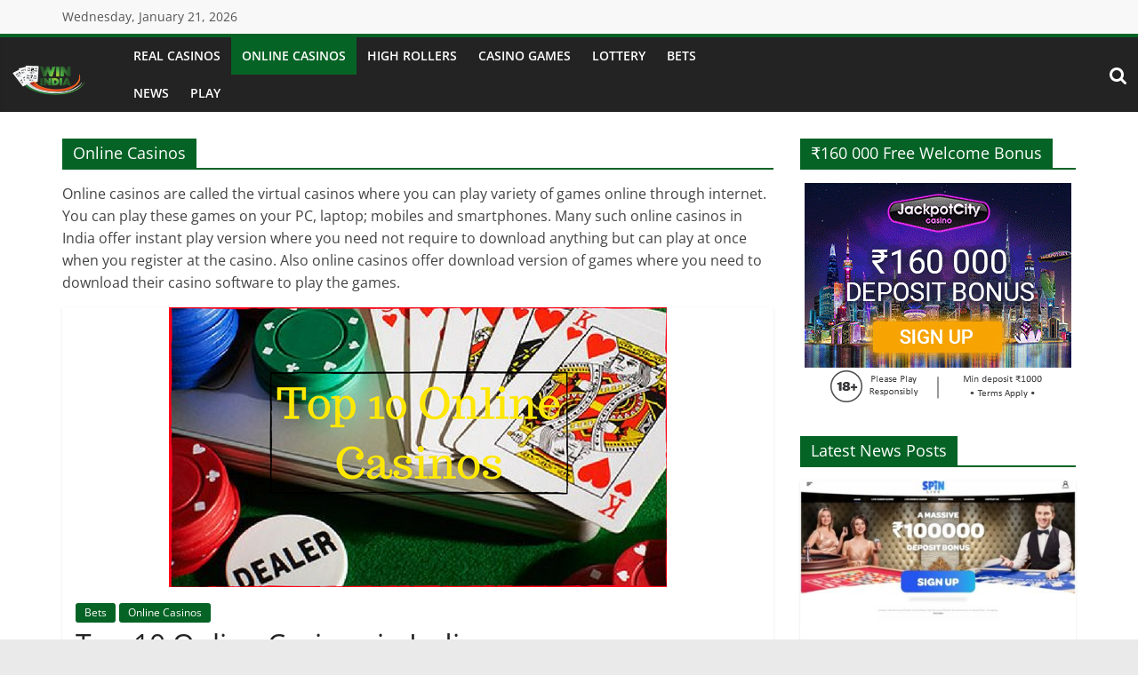

--- FILE ---
content_type: text/html; charset=UTF-8
request_url: https://www.winindia.co.in/online-casinos/
body_size: 17023
content:
<!DOCTYPE html>
<html lang="en-US">
<head>
	        <meta charset="UTF-8" />
        <meta name="viewport" content="width=device-width, initial-scale=1">
        <link rel="profile" href="http://gmpg.org/xfn/11" />
        <meta name='robots' content='index, follow, max-image-preview:large, max-snippet:-1, max-video-preview:-1' />

	<!-- This site is optimized with the Yoast SEO plugin v26.8 - https://yoast.com/product/yoast-seo-wordpress/ -->
	<title>Online Casinos India - Play great casino games now from India</title>
	<meta name="description" content="Online casinos India; Indian friendly online casinos; Indio casino. Play with Rupees. Best gaming platforms at online casinos in India." />
	<link rel="canonical" href="https://www.winindia.co.in/online-casinos/" />
	<meta property="og:locale" content="en_US" />
	<meta property="og:type" content="article" />
	<meta property="og:title" content="Online Casinos India - Play great casino games now from India" />
	<meta property="og:description" content="Online casinos India; Indian friendly online casinos; Indio casino. Play with Rupees. Best gaming platforms at online casinos in India." />
	<meta property="og:url" content="https://www.winindia.co.in/online-casinos/" />
	<meta property="og:site_name" content="WinIndia" />
	<meta name="twitter:card" content="summary_large_image" />
	<script type="application/ld+json" class="yoast-schema-graph">{"@context":"https://schema.org","@graph":[{"@type":"CollectionPage","@id":"https://www.winindia.co.in/online-casinos/","url":"https://www.winindia.co.in/online-casinos/","name":"Online Casinos India - Play great casino games now from India","isPartOf":{"@id":"https://www.winindia.co.in/#website"},"primaryImageOfPage":{"@id":"https://www.winindia.co.in/online-casinos/#primaryimage"},"image":{"@id":"https://www.winindia.co.in/online-casinos/#primaryimage"},"thumbnailUrl":"https://www.winindia.co.in/wp-content/uploads/Top-10-Online-Casinos.png","description":"Online casinos India; Indian friendly online casinos; Indio casino. Play with Rupees. Best gaming platforms at online casinos in India.","breadcrumb":{"@id":"https://www.winindia.co.in/online-casinos/#breadcrumb"},"inLanguage":"en-US"},{"@type":"ImageObject","inLanguage":"en-US","@id":"https://www.winindia.co.in/online-casinos/#primaryimage","url":"https://www.winindia.co.in/wp-content/uploads/Top-10-Online-Casinos.png","contentUrl":"https://www.winindia.co.in/wp-content/uploads/Top-10-Online-Casinos.png","width":560,"height":315,"caption":"Top 10 online casinos"},{"@type":"BreadcrumbList","@id":"https://www.winindia.co.in/online-casinos/#breadcrumb","itemListElement":[{"@type":"ListItem","position":1,"name":"Home","item":"https://www.winindia.co.in/"},{"@type":"ListItem","position":2,"name":"Online Casinos"}]},{"@type":"WebSite","@id":"https://www.winindia.co.in/#website","url":"https://www.winindia.co.in/","name":"WinIndia","description":"India&#039;s No.1 Casino Games and Lottery Guide","potentialAction":[{"@type":"SearchAction","target":{"@type":"EntryPoint","urlTemplate":"https://www.winindia.co.in/?s={search_term_string}"},"query-input":{"@type":"PropertyValueSpecification","valueRequired":true,"valueName":"search_term_string"}}],"inLanguage":"en-US"}]}</script>
	<!-- / Yoast SEO plugin. -->


<link rel='dns-prefetch' href='//stats.wp.com' />
<link rel='dns-prefetch' href='//widgets.wp.com' />
<link rel='dns-prefetch' href='//s0.wp.com' />
<link rel='dns-prefetch' href='//0.gravatar.com' />
<link rel='dns-prefetch' href='//1.gravatar.com' />
<link rel='dns-prefetch' href='//2.gravatar.com' />
<link rel="alternate" type="application/rss+xml" title="WinIndia &raquo; Feed" href="https://www.winindia.co.in/feed/" />
<link rel="alternate" type="application/rss+xml" title="WinIndia &raquo; Comments Feed" href="https://www.winindia.co.in/comments/feed/" />
<script type="text/javascript" id="wpp-js" src="https://www.winindia.co.in/wp-content/plugins/wordpress-popular-posts/assets/js/wpp.min.js?ver=7.3.6" data-sampling="0" data-sampling-rate="100" data-api-url="https://www.winindia.co.in/wp-json/wordpress-popular-posts" data-post-id="0" data-token="b6982d17d3" data-lang="0" data-debug="0"></script>
<link rel="alternate" type="application/rss+xml" title="WinIndia &raquo; Online Casinos Category Feed" href="https://www.winindia.co.in/online-casinos/feed/" />
<style id='wp-img-auto-sizes-contain-inline-css' type='text/css'>
img:is([sizes=auto i],[sizes^="auto," i]){contain-intrinsic-size:3000px 1500px}
/*# sourceURL=wp-img-auto-sizes-contain-inline-css */
</style>
<style id='wp-emoji-styles-inline-css' type='text/css'>

	img.wp-smiley, img.emoji {
		display: inline !important;
		border: none !important;
		box-shadow: none !important;
		height: 1em !important;
		width: 1em !important;
		margin: 0 0.07em !important;
		vertical-align: -0.1em !important;
		background: none !important;
		padding: 0 !important;
	}
/*# sourceURL=wp-emoji-styles-inline-css */
</style>
<style id='wp-block-library-inline-css' type='text/css'>
:root{--wp-block-synced-color:#7a00df;--wp-block-synced-color--rgb:122,0,223;--wp-bound-block-color:var(--wp-block-synced-color);--wp-editor-canvas-background:#ddd;--wp-admin-theme-color:#007cba;--wp-admin-theme-color--rgb:0,124,186;--wp-admin-theme-color-darker-10:#006ba1;--wp-admin-theme-color-darker-10--rgb:0,107,160.5;--wp-admin-theme-color-darker-20:#005a87;--wp-admin-theme-color-darker-20--rgb:0,90,135;--wp-admin-border-width-focus:2px}@media (min-resolution:192dpi){:root{--wp-admin-border-width-focus:1.5px}}.wp-element-button{cursor:pointer}:root .has-very-light-gray-background-color{background-color:#eee}:root .has-very-dark-gray-background-color{background-color:#313131}:root .has-very-light-gray-color{color:#eee}:root .has-very-dark-gray-color{color:#313131}:root .has-vivid-green-cyan-to-vivid-cyan-blue-gradient-background{background:linear-gradient(135deg,#00d084,#0693e3)}:root .has-purple-crush-gradient-background{background:linear-gradient(135deg,#34e2e4,#4721fb 50%,#ab1dfe)}:root .has-hazy-dawn-gradient-background{background:linear-gradient(135deg,#faaca8,#dad0ec)}:root .has-subdued-olive-gradient-background{background:linear-gradient(135deg,#fafae1,#67a671)}:root .has-atomic-cream-gradient-background{background:linear-gradient(135deg,#fdd79a,#004a59)}:root .has-nightshade-gradient-background{background:linear-gradient(135deg,#330968,#31cdcf)}:root .has-midnight-gradient-background{background:linear-gradient(135deg,#020381,#2874fc)}:root{--wp--preset--font-size--normal:16px;--wp--preset--font-size--huge:42px}.has-regular-font-size{font-size:1em}.has-larger-font-size{font-size:2.625em}.has-normal-font-size{font-size:var(--wp--preset--font-size--normal)}.has-huge-font-size{font-size:var(--wp--preset--font-size--huge)}.has-text-align-center{text-align:center}.has-text-align-left{text-align:left}.has-text-align-right{text-align:right}.has-fit-text{white-space:nowrap!important}#end-resizable-editor-section{display:none}.aligncenter{clear:both}.items-justified-left{justify-content:flex-start}.items-justified-center{justify-content:center}.items-justified-right{justify-content:flex-end}.items-justified-space-between{justify-content:space-between}.screen-reader-text{border:0;clip-path:inset(50%);height:1px;margin:-1px;overflow:hidden;padding:0;position:absolute;width:1px;word-wrap:normal!important}.screen-reader-text:focus{background-color:#ddd;clip-path:none;color:#444;display:block;font-size:1em;height:auto;left:5px;line-height:normal;padding:15px 23px 14px;text-decoration:none;top:5px;width:auto;z-index:100000}html :where(.has-border-color){border-style:solid}html :where([style*=border-top-color]){border-top-style:solid}html :where([style*=border-right-color]){border-right-style:solid}html :where([style*=border-bottom-color]){border-bottom-style:solid}html :where([style*=border-left-color]){border-left-style:solid}html :where([style*=border-width]){border-style:solid}html :where([style*=border-top-width]){border-top-style:solid}html :where([style*=border-right-width]){border-right-style:solid}html :where([style*=border-bottom-width]){border-bottom-style:solid}html :where([style*=border-left-width]){border-left-style:solid}html :where(img[class*=wp-image-]){height:auto;max-width:100%}:where(figure){margin:0 0 1em}html :where(.is-position-sticky){--wp-admin--admin-bar--position-offset:var(--wp-admin--admin-bar--height,0px)}@media screen and (max-width:600px){html :where(.is-position-sticky){--wp-admin--admin-bar--position-offset:0px}}

/*# sourceURL=wp-block-library-inline-css */
</style><style id='wp-block-heading-inline-css' type='text/css'>
h1:where(.wp-block-heading).has-background,h2:where(.wp-block-heading).has-background,h3:where(.wp-block-heading).has-background,h4:where(.wp-block-heading).has-background,h5:where(.wp-block-heading).has-background,h6:where(.wp-block-heading).has-background{padding:1.25em 2.375em}h1.has-text-align-left[style*=writing-mode]:where([style*=vertical-lr]),h1.has-text-align-right[style*=writing-mode]:where([style*=vertical-rl]),h2.has-text-align-left[style*=writing-mode]:where([style*=vertical-lr]),h2.has-text-align-right[style*=writing-mode]:where([style*=vertical-rl]),h3.has-text-align-left[style*=writing-mode]:where([style*=vertical-lr]),h3.has-text-align-right[style*=writing-mode]:where([style*=vertical-rl]),h4.has-text-align-left[style*=writing-mode]:where([style*=vertical-lr]),h4.has-text-align-right[style*=writing-mode]:where([style*=vertical-rl]),h5.has-text-align-left[style*=writing-mode]:where([style*=vertical-lr]),h5.has-text-align-right[style*=writing-mode]:where([style*=vertical-rl]),h6.has-text-align-left[style*=writing-mode]:where([style*=vertical-lr]),h6.has-text-align-right[style*=writing-mode]:where([style*=vertical-rl]){rotate:180deg}
/*# sourceURL=https://www.winindia.co.in/wp-includes/blocks/heading/style.min.css */
</style>
<style id='wp-block-list-inline-css' type='text/css'>
ol,ul{box-sizing:border-box}:root :where(.wp-block-list.has-background){padding:1.25em 2.375em}
/*# sourceURL=https://www.winindia.co.in/wp-includes/blocks/list/style.min.css */
</style>
<style id='wp-block-paragraph-inline-css' type='text/css'>
.is-small-text{font-size:.875em}.is-regular-text{font-size:1em}.is-large-text{font-size:2.25em}.is-larger-text{font-size:3em}.has-drop-cap:not(:focus):first-letter{float:left;font-size:8.4em;font-style:normal;font-weight:100;line-height:.68;margin:.05em .1em 0 0;text-transform:uppercase}body.rtl .has-drop-cap:not(:focus):first-letter{float:none;margin-left:.1em}p.has-drop-cap.has-background{overflow:hidden}:root :where(p.has-background){padding:1.25em 2.375em}:where(p.has-text-color:not(.has-link-color)) a{color:inherit}p.has-text-align-left[style*="writing-mode:vertical-lr"],p.has-text-align-right[style*="writing-mode:vertical-rl"]{rotate:180deg}
/*# sourceURL=https://www.winindia.co.in/wp-includes/blocks/paragraph/style.min.css */
</style>
<style id='global-styles-inline-css' type='text/css'>
:root{--wp--preset--aspect-ratio--square: 1;--wp--preset--aspect-ratio--4-3: 4/3;--wp--preset--aspect-ratio--3-4: 3/4;--wp--preset--aspect-ratio--3-2: 3/2;--wp--preset--aspect-ratio--2-3: 2/3;--wp--preset--aspect-ratio--16-9: 16/9;--wp--preset--aspect-ratio--9-16: 9/16;--wp--preset--color--black: #000000;--wp--preset--color--cyan-bluish-gray: #abb8c3;--wp--preset--color--white: #ffffff;--wp--preset--color--pale-pink: #f78da7;--wp--preset--color--vivid-red: #cf2e2e;--wp--preset--color--luminous-vivid-orange: #ff6900;--wp--preset--color--luminous-vivid-amber: #fcb900;--wp--preset--color--light-green-cyan: #7bdcb5;--wp--preset--color--vivid-green-cyan: #00d084;--wp--preset--color--pale-cyan-blue: #8ed1fc;--wp--preset--color--vivid-cyan-blue: #0693e3;--wp--preset--color--vivid-purple: #9b51e0;--wp--preset--gradient--vivid-cyan-blue-to-vivid-purple: linear-gradient(135deg,rgb(6,147,227) 0%,rgb(155,81,224) 100%);--wp--preset--gradient--light-green-cyan-to-vivid-green-cyan: linear-gradient(135deg,rgb(122,220,180) 0%,rgb(0,208,130) 100%);--wp--preset--gradient--luminous-vivid-amber-to-luminous-vivid-orange: linear-gradient(135deg,rgb(252,185,0) 0%,rgb(255,105,0) 100%);--wp--preset--gradient--luminous-vivid-orange-to-vivid-red: linear-gradient(135deg,rgb(255,105,0) 0%,rgb(207,46,46) 100%);--wp--preset--gradient--very-light-gray-to-cyan-bluish-gray: linear-gradient(135deg,rgb(238,238,238) 0%,rgb(169,184,195) 100%);--wp--preset--gradient--cool-to-warm-spectrum: linear-gradient(135deg,rgb(74,234,220) 0%,rgb(151,120,209) 20%,rgb(207,42,186) 40%,rgb(238,44,130) 60%,rgb(251,105,98) 80%,rgb(254,248,76) 100%);--wp--preset--gradient--blush-light-purple: linear-gradient(135deg,rgb(255,206,236) 0%,rgb(152,150,240) 100%);--wp--preset--gradient--blush-bordeaux: linear-gradient(135deg,rgb(254,205,165) 0%,rgb(254,45,45) 50%,rgb(107,0,62) 100%);--wp--preset--gradient--luminous-dusk: linear-gradient(135deg,rgb(255,203,112) 0%,rgb(199,81,192) 50%,rgb(65,88,208) 100%);--wp--preset--gradient--pale-ocean: linear-gradient(135deg,rgb(255,245,203) 0%,rgb(182,227,212) 50%,rgb(51,167,181) 100%);--wp--preset--gradient--electric-grass: linear-gradient(135deg,rgb(202,248,128) 0%,rgb(113,206,126) 100%);--wp--preset--gradient--midnight: linear-gradient(135deg,rgb(2,3,129) 0%,rgb(40,116,252) 100%);--wp--preset--font-size--small: 13px;--wp--preset--font-size--medium: 20px;--wp--preset--font-size--large: 36px;--wp--preset--font-size--x-large: 42px;--wp--preset--spacing--20: 0.44rem;--wp--preset--spacing--30: 0.67rem;--wp--preset--spacing--40: 1rem;--wp--preset--spacing--50: 1.5rem;--wp--preset--spacing--60: 2.25rem;--wp--preset--spacing--70: 3.38rem;--wp--preset--spacing--80: 5.06rem;--wp--preset--shadow--natural: 6px 6px 9px rgba(0, 0, 0, 0.2);--wp--preset--shadow--deep: 12px 12px 50px rgba(0, 0, 0, 0.4);--wp--preset--shadow--sharp: 6px 6px 0px rgba(0, 0, 0, 0.2);--wp--preset--shadow--outlined: 6px 6px 0px -3px rgb(255, 255, 255), 6px 6px rgb(0, 0, 0);--wp--preset--shadow--crisp: 6px 6px 0px rgb(0, 0, 0);}:where(.is-layout-flex){gap: 0.5em;}:where(.is-layout-grid){gap: 0.5em;}body .is-layout-flex{display: flex;}.is-layout-flex{flex-wrap: wrap;align-items: center;}.is-layout-flex > :is(*, div){margin: 0;}body .is-layout-grid{display: grid;}.is-layout-grid > :is(*, div){margin: 0;}:where(.wp-block-columns.is-layout-flex){gap: 2em;}:where(.wp-block-columns.is-layout-grid){gap: 2em;}:where(.wp-block-post-template.is-layout-flex){gap: 1.25em;}:where(.wp-block-post-template.is-layout-grid){gap: 1.25em;}.has-black-color{color: var(--wp--preset--color--black) !important;}.has-cyan-bluish-gray-color{color: var(--wp--preset--color--cyan-bluish-gray) !important;}.has-white-color{color: var(--wp--preset--color--white) !important;}.has-pale-pink-color{color: var(--wp--preset--color--pale-pink) !important;}.has-vivid-red-color{color: var(--wp--preset--color--vivid-red) !important;}.has-luminous-vivid-orange-color{color: var(--wp--preset--color--luminous-vivid-orange) !important;}.has-luminous-vivid-amber-color{color: var(--wp--preset--color--luminous-vivid-amber) !important;}.has-light-green-cyan-color{color: var(--wp--preset--color--light-green-cyan) !important;}.has-vivid-green-cyan-color{color: var(--wp--preset--color--vivid-green-cyan) !important;}.has-pale-cyan-blue-color{color: var(--wp--preset--color--pale-cyan-blue) !important;}.has-vivid-cyan-blue-color{color: var(--wp--preset--color--vivid-cyan-blue) !important;}.has-vivid-purple-color{color: var(--wp--preset--color--vivid-purple) !important;}.has-black-background-color{background-color: var(--wp--preset--color--black) !important;}.has-cyan-bluish-gray-background-color{background-color: var(--wp--preset--color--cyan-bluish-gray) !important;}.has-white-background-color{background-color: var(--wp--preset--color--white) !important;}.has-pale-pink-background-color{background-color: var(--wp--preset--color--pale-pink) !important;}.has-vivid-red-background-color{background-color: var(--wp--preset--color--vivid-red) !important;}.has-luminous-vivid-orange-background-color{background-color: var(--wp--preset--color--luminous-vivid-orange) !important;}.has-luminous-vivid-amber-background-color{background-color: var(--wp--preset--color--luminous-vivid-amber) !important;}.has-light-green-cyan-background-color{background-color: var(--wp--preset--color--light-green-cyan) !important;}.has-vivid-green-cyan-background-color{background-color: var(--wp--preset--color--vivid-green-cyan) !important;}.has-pale-cyan-blue-background-color{background-color: var(--wp--preset--color--pale-cyan-blue) !important;}.has-vivid-cyan-blue-background-color{background-color: var(--wp--preset--color--vivid-cyan-blue) !important;}.has-vivid-purple-background-color{background-color: var(--wp--preset--color--vivid-purple) !important;}.has-black-border-color{border-color: var(--wp--preset--color--black) !important;}.has-cyan-bluish-gray-border-color{border-color: var(--wp--preset--color--cyan-bluish-gray) !important;}.has-white-border-color{border-color: var(--wp--preset--color--white) !important;}.has-pale-pink-border-color{border-color: var(--wp--preset--color--pale-pink) !important;}.has-vivid-red-border-color{border-color: var(--wp--preset--color--vivid-red) !important;}.has-luminous-vivid-orange-border-color{border-color: var(--wp--preset--color--luminous-vivid-orange) !important;}.has-luminous-vivid-amber-border-color{border-color: var(--wp--preset--color--luminous-vivid-amber) !important;}.has-light-green-cyan-border-color{border-color: var(--wp--preset--color--light-green-cyan) !important;}.has-vivid-green-cyan-border-color{border-color: var(--wp--preset--color--vivid-green-cyan) !important;}.has-pale-cyan-blue-border-color{border-color: var(--wp--preset--color--pale-cyan-blue) !important;}.has-vivid-cyan-blue-border-color{border-color: var(--wp--preset--color--vivid-cyan-blue) !important;}.has-vivid-purple-border-color{border-color: var(--wp--preset--color--vivid-purple) !important;}.has-vivid-cyan-blue-to-vivid-purple-gradient-background{background: var(--wp--preset--gradient--vivid-cyan-blue-to-vivid-purple) !important;}.has-light-green-cyan-to-vivid-green-cyan-gradient-background{background: var(--wp--preset--gradient--light-green-cyan-to-vivid-green-cyan) !important;}.has-luminous-vivid-amber-to-luminous-vivid-orange-gradient-background{background: var(--wp--preset--gradient--luminous-vivid-amber-to-luminous-vivid-orange) !important;}.has-luminous-vivid-orange-to-vivid-red-gradient-background{background: var(--wp--preset--gradient--luminous-vivid-orange-to-vivid-red) !important;}.has-very-light-gray-to-cyan-bluish-gray-gradient-background{background: var(--wp--preset--gradient--very-light-gray-to-cyan-bluish-gray) !important;}.has-cool-to-warm-spectrum-gradient-background{background: var(--wp--preset--gradient--cool-to-warm-spectrum) !important;}.has-blush-light-purple-gradient-background{background: var(--wp--preset--gradient--blush-light-purple) !important;}.has-blush-bordeaux-gradient-background{background: var(--wp--preset--gradient--blush-bordeaux) !important;}.has-luminous-dusk-gradient-background{background: var(--wp--preset--gradient--luminous-dusk) !important;}.has-pale-ocean-gradient-background{background: var(--wp--preset--gradient--pale-ocean) !important;}.has-electric-grass-gradient-background{background: var(--wp--preset--gradient--electric-grass) !important;}.has-midnight-gradient-background{background: var(--wp--preset--gradient--midnight) !important;}.has-small-font-size{font-size: var(--wp--preset--font-size--small) !important;}.has-medium-font-size{font-size: var(--wp--preset--font-size--medium) !important;}.has-large-font-size{font-size: var(--wp--preset--font-size--large) !important;}.has-x-large-font-size{font-size: var(--wp--preset--font-size--x-large) !important;}
/*# sourceURL=global-styles-inline-css */
</style>

<style id='classic-theme-styles-inline-css' type='text/css'>
/*! This file is auto-generated */
.wp-block-button__link{color:#fff;background-color:#32373c;border-radius:9999px;box-shadow:none;text-decoration:none;padding:calc(.667em + 2px) calc(1.333em + 2px);font-size:1.125em}.wp-block-file__button{background:#32373c;color:#fff;text-decoration:none}
/*# sourceURL=/wp-includes/css/classic-themes.min.css */
</style>
<link rel='stylesheet' id='wordpress-popular-posts-css-css' href='https://www.winindia.co.in/wp-content/plugins/wordpress-popular-posts/assets/css/wpp.css?ver=7.3.6' type='text/css' media='all' />
<link rel='stylesheet' id='parent-styles-css' href='https://www.winindia.co.in/wp-content/themes/colormag/style.css?ver=6.9' type='text/css' media='all' />
<link rel='stylesheet' id='colormag_style-css' href='https://www.winindia.co.in/wp-content/themes/colormag-child/style.css?ver=2.1.8' type='text/css' media='all' />
<style id='colormag_style-inline-css' type='text/css'>
.colormag-button,blockquote,button,input[type=reset],input[type=button],input[type=submit],#masthead.colormag-header-clean #site-navigation.main-small-navigation .menu-toggle,.fa.search-top:hover,#masthead.colormag-header-classic #site-navigation.main-small-navigation .menu-toggle,.main-navigation ul li.focus > a,#masthead.colormag-header-classic .main-navigation ul ul.sub-menu li.focus > a,.home-icon.front_page_on,.main-navigation a:hover,.main-navigation ul li ul li a:hover,.main-navigation ul li ul li:hover>a,.main-navigation ul li.current-menu-ancestor>a,.main-navigation ul li.current-menu-item ul li a:hover,.main-navigation ul li.current-menu-item>a,.main-navigation ul li.current_page_ancestor>a,.main-navigation ul li.current_page_item>a,.main-navigation ul li:hover>a,.main-small-navigation li a:hover,.site-header .menu-toggle:hover,#masthead.colormag-header-classic .main-navigation ul ul.sub-menu li:hover > a,#masthead.colormag-header-classic .main-navigation ul ul.sub-menu li.current-menu-ancestor > a,#masthead.colormag-header-classic .main-navigation ul ul.sub-menu li.current-menu-item > a,#masthead .main-small-navigation li:hover > a,#masthead .main-small-navigation li.current-page-ancestor > a,#masthead .main-small-navigation li.current-menu-ancestor > a,#masthead .main-small-navigation li.current-page-item > a,#masthead .main-small-navigation li.current-menu-item > a,.main-small-navigation .current-menu-item>a,.main-small-navigation .current_page_item > a,.promo-button-area a:hover,#content .wp-pagenavi .current,#content .wp-pagenavi a:hover,.format-link .entry-content a,.pagination span,.comments-area .comment-author-link span,#secondary .widget-title span,.footer-widgets-area .widget-title span,.colormag-footer--classic .footer-widgets-area .widget-title span::before,.advertisement_above_footer .widget-title span,#content .post .article-content .above-entry-meta .cat-links a,.page-header .page-title span,.entry-meta .post-format i,.more-link,.no-post-thumbnail,.widget_featured_slider .slide-content .above-entry-meta .cat-links a,.widget_highlighted_posts .article-content .above-entry-meta .cat-links a,.widget_featured_posts .article-content .above-entry-meta .cat-links a,.widget_featured_posts .widget-title span,.widget_slider_area .widget-title span,.widget_beside_slider .widget-title span,.wp-block-quote,.wp-block-quote.is-style-large,.wp-block-quote.has-text-align-right{background-color:#056325;}#site-title a,.next a:hover,.previous a:hover,.social-links i.fa:hover,a,#masthead.colormag-header-clean .social-links li:hover i.fa,#masthead.colormag-header-classic .social-links li:hover i.fa,#masthead.colormag-header-clean .breaking-news .newsticker a:hover,#masthead.colormag-header-classic .breaking-news .newsticker a:hover,#masthead.colormag-header-classic #site-navigation .fa.search-top:hover,#masthead.colormag-header-classic #site-navigation.main-navigation .random-post a:hover .fa-random,.dark-skin #masthead.colormag-header-classic #site-navigation.main-navigation .home-icon:hover .fa,#masthead .main-small-navigation li:hover > .sub-toggle i,.better-responsive-menu #masthead .main-small-navigation .sub-toggle.active .fa,#masthead.colormag-header-classic .main-navigation .home-icon a:hover .fa,.pagination a span:hover,#content .comments-area a.comment-edit-link:hover,#content .comments-area a.comment-permalink:hover,#content .comments-area article header cite a:hover,.comments-area .comment-author-link a:hover,.comment .comment-reply-link:hover,.nav-next a,.nav-previous a,.footer-widgets-area a:hover,a#scroll-up i,#content .post .article-content .entry-title a:hover,.entry-meta .byline i,.entry-meta .cat-links i,.entry-meta a,.post .entry-title a:hover,.search .entry-title a:hover,.entry-meta .comments-link a:hover,.entry-meta .edit-link a:hover,.entry-meta .posted-on a:hover,.entry-meta .tag-links a:hover,.single #content .tags a:hover,.post-box .entry-meta .cat-links a:hover,.post-box .entry-meta .posted-on a:hover,.post.post-box .entry-title a:hover,.widget_featured_slider .slide-content .below-entry-meta .byline a:hover,.widget_featured_slider .slide-content .below-entry-meta .comments a:hover,.widget_featured_slider .slide-content .below-entry-meta .posted-on a:hover,.widget_featured_slider .slide-content .entry-title a:hover,.byline a:hover,.comments a:hover,.edit-link a:hover,.posted-on a:hover,.tag-links a:hover,.widget_highlighted_posts .article-content .below-entry-meta .byline a:hover,.widget_highlighted_posts .article-content .below-entry-meta .comments a:hover,.widget_highlighted_posts .article-content .below-entry-meta .posted-on a:hover,.widget_highlighted_posts .article-content .entry-title a:hover,.widget_featured_posts .article-content .entry-title a:hover,.related-posts-main-title .fa,.single-related-posts .article-content .entry-title a:hover, .colormag-header-classic .main-navigation ul li:hover > a{color:#056325;}#site-navigation{border-top-color:#056325;}#masthead.colormag-header-classic .main-navigation ul ul.sub-menu li:hover,#masthead.colormag-header-classic .main-navigation ul ul.sub-menu li.current-menu-ancestor,#masthead.colormag-header-classic .main-navigation ul ul.sub-menu li.current-menu-item,#masthead.colormag-header-classic #site-navigation .menu-toggle,#masthead.colormag-header-classic #site-navigation .menu-toggle:hover,#masthead.colormag-header-classic .main-navigation ul > li:hover > a,#masthead.colormag-header-classic .main-navigation ul > li.current-menu-item > a,#masthead.colormag-header-classic .main-navigation ul > li.current-menu-ancestor > a,#masthead.colormag-header-classic .main-navigation ul li.focus > a,.promo-button-area a:hover,.pagination a span:hover{border-color:#056325;}#secondary .widget-title,.footer-widgets-area .widget-title,.advertisement_above_footer .widget-title,.page-header .page-title,.widget_featured_posts .widget-title,.widget_slider_area .widget-title,.widget_beside_slider .widget-title{border-bottom-color:#056325;}@media (max-width:768px){.better-responsive-menu .sub-toggle{background-color:#004507;}}.mzb-featured-posts, .mzb-social-icon, .mzb-featured-categories, .mzb-social-icons-insert{--color--light--primary:rgba(5,99,37,0.1);}body{--color--light--primary:#056325;--color--primary:#056325;}
/*# sourceURL=colormag_style-inline-css */
</style>
<link rel='stylesheet' id='colormag-fontawesome-css' href='https://www.winindia.co.in/wp-content/themes/colormag/fontawesome/css/font-awesome.min.css?ver=2.1.8' type='text/css' media='all' />
<link rel='stylesheet' id='jetpack_likes-css' href='https://www.winindia.co.in/wp-content/plugins/jetpack/modules/likes/style.css?ver=15.4' type='text/css' media='all' />
<link rel='stylesheet' id='rating_style-css' href='https://www.winindia.co.in/wp-content/plugins/all-in-one-schemaorg-rich-snippets/css/jquery.rating.css?ver=1.0' type='text/css' media='all' />
<link rel='stylesheet' id='bsf_style-css' href='https://www.winindia.co.in/wp-content/plugins/all-in-one-schemaorg-rich-snippets/css/style.css?ver=1.0' type='text/css' media='all' />
<script type="text/javascript" src="https://www.winindia.co.in/wp-includes/js/jquery/jquery.min.js?ver=3.7.1" id="jquery-core-js"></script>
<script type="text/javascript" src="https://www.winindia.co.in/wp-includes/js/jquery/jquery-migrate.min.js?ver=3.4.1" id="jquery-migrate-js"></script>
<script type="text/javascript" src="https://www.winindia.co.in/wp-content/plugins/all-in-one-schemaorg-rich-snippets/js/jquery.rating.min.js" id="jquery_rating-js"></script>
<link rel="https://api.w.org/" href="https://www.winindia.co.in/wp-json/" /><link rel="alternate" title="JSON" type="application/json" href="https://www.winindia.co.in/wp-json/wp/v2/categories/3" /><link rel="EditURI" type="application/rsd+xml" title="RSD" href="https://www.winindia.co.in/xmlrpc.php?rsd" />
<meta name="generator" content="WordPress 6.9" />
<script type="text/javascript">var ajaxurl = "https://www.winindia.co.in/wp-admin/admin-ajax.php";</script>	<style>img#wpstats{display:none}</style>
		            <style id="wpp-loading-animation-styles">@-webkit-keyframes bgslide{from{background-position-x:0}to{background-position-x:-200%}}@keyframes bgslide{from{background-position-x:0}to{background-position-x:-200%}}.wpp-widget-block-placeholder,.wpp-shortcode-placeholder{margin:0 auto;width:60px;height:3px;background:#dd3737;background:linear-gradient(90deg,#dd3737 0%,#571313 10%,#dd3737 100%);background-size:200% auto;border-radius:3px;-webkit-animation:bgslide 1s infinite linear;animation:bgslide 1s infinite linear}</style>
            <link rel="icon" href="https://www.winindia.co.in/wp-content/uploads/cropped-Win-India-logo-e1475203985345-32x32.png" sizes="32x32" />
<link rel="icon" href="https://www.winindia.co.in/wp-content/uploads/cropped-Win-India-logo-e1475203985345-192x192.png" sizes="192x192" />
<link rel="apple-touch-icon" href="https://www.winindia.co.in/wp-content/uploads/cropped-Win-India-logo-e1475203985345-180x180.png" />
<meta name="msapplication-TileImage" content="https://www.winindia.co.in/wp-content/uploads/cropped-Win-India-logo-e1475203985345-270x270.png" />
		<style type="text/css" id="wp-custom-css">
			#header-logo-image {
    text-align: left;
    width: 12%;
    margin-bottom: 0;
    max-height: 60px;
}

@media screen and (max-width: 420px) {

#header-right-section .advertisement_728x90 {
    position:fixed;
    bottom:0px;
		width: 97%;
		height: auto;
	
	  z-index: 1000;
}

}		</style>
		</head>

<body class="archive category category-online-casinos category-3 wp-custom-logo wp-embed-responsive wp-theme-colormag wp-child-theme-colormag-child right-sidebar wide better-responsive-menu">

        <div id="page" class="hfeed site">
                <a class="skip-link screen-reader-text" href="#main">Skip to content</a>
                <header id="masthead" class="site-header clearfix ">
                <div id="header-text-nav-container" class="clearfix">
        
			<div class="news-bar">
				<div class="inner-wrap">
					<div class="tg-news-bar__one">
						
		<div class="date-in-header">
			Wednesday, January 21, 2026		</div>

							</div>

					<div class="tg-news-bar__two">
											</div>
				</div>
			</div>

			
		<nav id="site-navigation" class="main-navigation clearfix" role="navigation">
			<div class="inner-wrap clearfix">
				
									<div class="search-random-icons-container">
													<div class="top-search-wrap">
								<i class="fa fa-search search-top"></i>
								<div class="search-form-top">
									
<form action="https://www.winindia.co.in/" class="search-form searchform clearfix" method="get" role="search">

	<div class="search-wrap">
		<input type="search"
		       class="s field"
		       name="s"
		       value=""
		       placeholder="Search"
		/>

		<button class="search-icon" type="submit"></button>
	</div>

</form><!-- .searchform -->
								</div>
							</div>
											</div>
				
				<p class="menu-toggle"></p>
				<div id="header-logo-image">
					<a href="https://www.winindia.co.in/" class="custom-logo-link" rel="home"><img width="179" height="90" src="https://www.winindia.co.in/wp-content/uploads/Win-India-logo-e1502264905566.png" class="custom-logo" alt="WinIndia" decoding="async" /></a>				</div>
				<div class="menu-primary-container"><ul id="menu-main-menu" class="menu"><li id="menu-item-650" class="menu-item menu-item-type-taxonomy menu-item-object-category menu-item-650"><a href="https://www.winindia.co.in/real-casinos/">Real Casinos</a></li>
<li id="menu-item-645" class="menu-item menu-item-type-taxonomy menu-item-object-category current-menu-item menu-item-645"><a href="https://www.winindia.co.in/online-casinos/" aria-current="page">Online Casinos</a></li>
<li id="menu-item-1067" class="menu-item menu-item-type-taxonomy menu-item-object-category menu-item-1067"><a href="https://www.winindia.co.in/high-rollers/">High Rollers</a></li>
<li id="menu-item-651" class="menu-item menu-item-type-taxonomy menu-item-object-category menu-item-651"><a href="https://www.winindia.co.in/casino-games/">Casino Games</a></li>
<li id="menu-item-652" class="menu-item menu-item-type-taxonomy menu-item-object-category menu-item-652"><a href="https://www.winindia.co.in/lottery/">Lottery</a></li>
<li id="menu-item-655" class="menu-item menu-item-type-taxonomy menu-item-object-category menu-item-655"><a href="https://www.winindia.co.in/bets/">Bets</a></li>
<li id="menu-item-643" class="menu-item menu-item-type-taxonomy menu-item-object-category menu-item-643"><a href="https://www.winindia.co.in/news/">News</a></li>
<li id="menu-item-656" class="menu-item menu-item-type-custom menu-item-object-custom menu-item-656"><a href="https://www.winindia.co.in/jackpotcitycasino">Play</a></li>
</ul></div>				
			</div>
		</nav>

		        </div><!-- #header-text-nav-container -->
                </header><!-- #masthead -->
                <div id="main" class="clearfix">
                <div class="inner-wrap clearfix">
        
	
	<div id="primary">
		<div id="content" class="clearfix">

			
				<header class="page-header">
               <h1 class="page-title"><span>Online Casinos</span></h1>					<div class="taxonomy-description"><p>Online casinos are called the virtual casinos where you can play variety of games online through internet. You can play these games on your PC, laptop; mobiles and smartphones. Many such online casinos in India offer instant play version where you need not require to download anything but can play at once when you register at the casino. Also online casinos offer download version of games where you need to download their casino software to play the games.</p>
</div>				</header><!-- .page-header -->

            <div class="article-container">

   				
   				
   					
<article id="post-260" class="post-260 post type-post status-publish format-standard has-post-thumbnail hentry category-bets category-online-casinos">
   
         <div class="featured-image">
         <a href="https://www.winindia.co.in/online-casinos/top-10-online-casinos/" title="Top 10 Online Casinos in India"><img width="560" height="315" src="https://www.winindia.co.in/wp-content/uploads/Top-10-Online-Casinos.png" class="attachment-colormag-featured-image size-colormag-featured-image wp-post-image" alt="Top 10 online casinos" decoding="async" fetchpriority="high" srcset="https://www.winindia.co.in/wp-content/uploads/Top-10-Online-Casinos.png 560w, https://www.winindia.co.in/wp-content/uploads/Top-10-Online-Casinos-400x225.png 400w" sizes="(max-width: 560px) 100vw, 560px" /></a>
      </div>
   
   <div class="article-content clearfix">

      
      <div class="above-entry-meta"><span class="cat-links"><a href="https://www.winindia.co.in/bets/"  rel="category tag">Bets</a>&nbsp;<a href="https://www.winindia.co.in/online-casinos/"  rel="category tag">Online Casinos</a>&nbsp;</span></div>
      <header class="entry-header">
         <h2 class="entry-title">
            <a href="https://www.winindia.co.in/online-casinos/top-10-online-casinos/" title="Top 10 Online Casinos in India">Top 10 Online Casinos in India</a>
         </h2>
      </header>

      <div class="below-entry-meta">
			<span class="posted-on"><a href="https://www.winindia.co.in/online-casinos/top-10-online-casinos/" title="9:23 am" rel="bookmark"><i class="fa fa-calendar-o"></i> <time class="entry-date published" datetime="2020-11-25T09:23:22+05:30">November 25, 2020</time><time class="updated" datetime="2024-10-27T10:27:38+05:30">October 27, 2024</time></a></span>
			<span class="byline">
				<span class="author vcard">
					<i class="fa fa-user"></i>
					<a class="url fn n"
					   href="https://www.winindia.co.in/author/kamal/"
					   title="Tanvi Agarwal"
					>
						Tanvi Agarwal					</a>
				</span>
			</span>

			</div>
      <div class="entry-content clearfix">
         <p>Online casinos are on upsurge these days and one can find a new casino now and then in the world</p>
         <a class="more-link" title="Top 10 Online Casinos in India" href="https://www.winindia.co.in/online-casinos/top-10-online-casinos/"><span>Read more</span></a>
                              <a class="play-link" title="Click to Play Today" href="https://www.winindia.co.in/jackpotcitycasino" rel="nofollow noopener"><span>Play now</span></a>
               </div>

   </div>

   </article>
   				
   					
<article id="post-2096" class="post-2096 post type-post status-publish format-standard has-post-thumbnail hentry category-online-casinos">
   
         <div class="featured-image">
         <a href="https://www.winindia.co.in/online-casinos/ruby-fortune/" title="Ruby Fortune"><img width="604" height="445" src="https://www.winindia.co.in/wp-content/uploads/Ruby-Fortune-Indian-online-casino-604x445.png" class="attachment-colormag-featured-image size-colormag-featured-image wp-post-image" alt="Ruby Fortune Indian online casino" decoding="async" /></a>
      </div>
   
   <div class="article-content clearfix">

      
      <div class="above-entry-meta"><span class="cat-links"><a href="https://www.winindia.co.in/online-casinos/"  rel="category tag">Online Casinos</a>&nbsp;</span></div>
      <header class="entry-header">
         <h2 class="entry-title">
            <a href="https://www.winindia.co.in/online-casinos/ruby-fortune/" title="Ruby Fortune">Ruby Fortune</a>
         </h2>
      </header>

      <div class="below-entry-meta">
			<span class="posted-on"><a href="https://www.winindia.co.in/online-casinos/ruby-fortune/" title="10:59 am" rel="bookmark"><i class="fa fa-calendar-o"></i> <time class="entry-date published" datetime="2020-09-28T10:59:56+05:30">September 28, 2020</time><time class="updated" datetime="2020-09-18T15:46:18+05:30">September 18, 2020</time></a></span>
			<span class="byline">
				<span class="author vcard">
					<i class="fa fa-user"></i>
					<a class="url fn n"
					   href="https://www.winindia.co.in/author/kamal/"
					   title="Tanvi Agarwal"
					>
						Tanvi Agarwal					</a>
				</span>
			</span>

			</div>
      <div class="entry-content clearfix">
         <p>Ruby Fortune Indian online casino is an attractive site that offers Indian players card games, slots, live casinos and lottery</p>
         <a class="more-link" title="Ruby Fortune" href="https://www.winindia.co.in/online-casinos/ruby-fortune/"><span>Read more</span></a>
                        </div>

   </div>

   </article>
   				
   					
<article id="post-2088" class="post-2088 post type-post status-publish format-standard has-post-thumbnail hentry category-online-casinos">
   
         <div class="featured-image">
         <a href="https://www.winindia.co.in/online-casinos/gaming-club/" title="Gaming Club"><img width="633" height="360" src="https://www.winindia.co.in/wp-content/uploads/Gaming-Club-Indian-online-casino.png" class="attachment-colormag-featured-image size-colormag-featured-image wp-post-image" alt="Gaming Club Indian online casino" decoding="async" srcset="https://www.winindia.co.in/wp-content/uploads/Gaming-Club-Indian-online-casino.png 633w, https://www.winindia.co.in/wp-content/uploads/Gaming-Club-Indian-online-casino-400x227.png 400w" sizes="(max-width: 633px) 100vw, 633px" /></a>
      </div>
   
   <div class="article-content clearfix">

      
      <div class="above-entry-meta"><span class="cat-links"><a href="https://www.winindia.co.in/online-casinos/"  rel="category tag">Online Casinos</a>&nbsp;</span></div>
      <header class="entry-header">
         <h2 class="entry-title">
            <a href="https://www.winindia.co.in/online-casinos/gaming-club/" title="Gaming Club">Gaming Club</a>
         </h2>
      </header>

      <div class="below-entry-meta">
			<span class="posted-on"><a href="https://www.winindia.co.in/online-casinos/gaming-club/" title="9:12 am" rel="bookmark"><i class="fa fa-calendar-o"></i> <time class="entry-date published" datetime="2020-09-22T09:12:08+05:30">September 22, 2020</time><time class="updated" datetime="2020-09-24T06:37:41+05:30">September 24, 2020</time></a></span>
			<span class="byline">
				<span class="author vcard">
					<i class="fa fa-user"></i>
					<a class="url fn n"
					   href="https://www.winindia.co.in/author/kamal/"
					   title="Tanvi Agarwal"
					>
						Tanvi Agarwal					</a>
				</span>
			</span>

			</div>
      <div class="entry-content clearfix">
         <p>Gaming Club is a legit Indian online casino where Indians have the fullest opportunity to play some of the best</p>
         <a class="more-link" title="Gaming Club" href="https://www.winindia.co.in/online-casinos/gaming-club/"><span>Read more</span></a>
                        </div>

   </div>

   </article>
   				
   					
<article id="post-248" class="post-248 post type-post status-publish format-standard has-post-thumbnail hentry category-online-casinos">
   
         <div class="featured-image">
         <a href="https://www.winindia.co.in/online-casinos/online-casinos-accepting-indian-rupees/" title="Online Casinos Accepting Indian Rupees"><img width="613" height="445" src="https://www.winindia.co.in/wp-content/uploads/Gaming-Club-Indian-online-casino-Bonus-offers-613x445.png" class="attachment-colormag-featured-image size-colormag-featured-image wp-post-image" alt="Gaming Club Indian online casino- Bonus offers" decoding="async" loading="lazy" /></a>
      </div>
   
   <div class="article-content clearfix">

      
      <div class="above-entry-meta"><span class="cat-links"><a href="https://www.winindia.co.in/online-casinos/"  rel="category tag">Online Casinos</a>&nbsp;</span></div>
      <header class="entry-header">
         <h2 class="entry-title">
            <a href="https://www.winindia.co.in/online-casinos/online-casinos-accepting-indian-rupees/" title="Online Casinos Accepting Indian Rupees">Online Casinos Accepting Indian Rupees</a>
         </h2>
      </header>

      <div class="below-entry-meta">
			<span class="posted-on"><a href="https://www.winindia.co.in/online-casinos/online-casinos-accepting-indian-rupees/" title="3:11 pm" rel="bookmark"><i class="fa fa-calendar-o"></i> <time class="entry-date published" datetime="2020-09-20T15:11:48+05:30">September 20, 2020</time><time class="updated" datetime="2024-10-27T10:27:34+05:30">October 27, 2024</time></a></span>
			<span class="byline">
				<span class="author vcard">
					<i class="fa fa-user"></i>
					<a class="url fn n"
					   href="https://www.winindia.co.in/author/kamal/"
					   title="Tanvi Agarwal"
					>
						Tanvi Agarwal					</a>
				</span>
			</span>

			</div>
      <div class="entry-content clearfix">
         <p>When it comes to playing games at the online casinos an Indian always looks forward to find that casino where</p>
         <a class="more-link" title="Online Casinos Accepting Indian Rupees" href="https://www.winindia.co.in/online-casinos/online-casinos-accepting-indian-rupees/"><span>Read more</span></a>
                        </div>

   </div>

   </article>
   				
   					
<article id="post-285" class="post-285 post type-post status-publish format-standard has-post-thumbnail hentry category-online-casinos">
   
         <div class="featured-image">
         <a href="https://www.winindia.co.in/online-casinos/mobile-casino-apps/" title="Mobile Casino Apps for Indian Punters to Play Games on The Go"><img width="604" height="445" src="https://www.winindia.co.in/wp-content/uploads/Ruby-Fortune-Indian-online-casino-604x445.png" class="attachment-colormag-featured-image size-colormag-featured-image wp-post-image" alt="Ruby Fortune Indian online casino" decoding="async" loading="lazy" /></a>
      </div>
   
   <div class="article-content clearfix">

      
      <div class="above-entry-meta"><span class="cat-links"><a href="https://www.winindia.co.in/online-casinos/"  rel="category tag">Online Casinos</a>&nbsp;</span></div>
      <header class="entry-header">
         <h2 class="entry-title">
            <a href="https://www.winindia.co.in/online-casinos/mobile-casino-apps/" title="Mobile Casino Apps for Indian Punters to Play Games on The Go">Mobile Casino Apps for Indian Punters to Play Games on The Go</a>
         </h2>
      </header>

      <div class="below-entry-meta">
			<span class="posted-on"><a href="https://www.winindia.co.in/online-casinos/mobile-casino-apps/" title="3:08 pm" rel="bookmark"><i class="fa fa-calendar-o"></i> <time class="entry-date published" datetime="2020-09-20T15:08:25+05:30">September 20, 2020</time><time class="updated" datetime="2020-09-24T06:26:56+05:30">September 24, 2020</time></a></span>
			<span class="byline">
				<span class="author vcard">
					<i class="fa fa-user"></i>
					<a class="url fn n"
					   href="https://www.winindia.co.in/author/kamal/"
					   title="Tanvi Agarwal"
					>
						Tanvi Agarwal					</a>
				</span>
			</span>

			</div>
      <div class="entry-content clearfix">
         <p>Mobile or smartphones have become a part and parcel of our lives. Indians love to play and enjoy games with</p>
         <a class="more-link" title="Mobile Casino Apps for Indian Punters to Play Games on The Go" href="https://www.winindia.co.in/online-casinos/mobile-casino-apps/"><span>Read more</span></a>
                              <a class="play-link" title="Click to Play Today" href="https://www.winindia.co.in/royalvegascasino" rel="nofollow noopener"><span>Play now</span></a>
               </div>

   </div>

   </article>
   				
   					
<article id="post-241" class="post-241 post type-post status-publish format-standard has-post-thumbnail hentry category-online-casinos">
   
         <div class="featured-image">
         <a href="https://www.winindia.co.in/online-casinos/online-casinos-india-free-play-option/" title="Online Casinos in India with free play options"><img width="601" height="396" src="https://www.winindia.co.in/wp-content/uploads/Play-Free-Games.png" class="attachment-colormag-featured-image size-colormag-featured-image wp-post-image" alt="Online Casinos Free Play" decoding="async" loading="lazy" srcset="https://www.winindia.co.in/wp-content/uploads/Play-Free-Games.png 601w, https://www.winindia.co.in/wp-content/uploads/Play-Free-Games-400x264.png 400w" sizes="auto, (max-width: 601px) 100vw, 601px" /></a>
      </div>
   
   <div class="article-content clearfix">

      
      <div class="above-entry-meta"><span class="cat-links"><a href="https://www.winindia.co.in/online-casinos/"  rel="category tag">Online Casinos</a>&nbsp;</span></div>
      <header class="entry-header">
         <h2 class="entry-title">
            <a href="https://www.winindia.co.in/online-casinos/online-casinos-india-free-play-option/" title="Online Casinos in India with free play options">Online Casinos in India with free play options</a>
         </h2>
      </header>

      <div class="below-entry-meta">
			<span class="posted-on"><a href="https://www.winindia.co.in/online-casinos/online-casinos-india-free-play-option/" title="12:50 pm" rel="bookmark"><i class="fa fa-calendar-o"></i> <time class="entry-date published" datetime="2020-09-20T12:50:40+05:30">September 20, 2020</time><time class="updated" datetime="2024-10-27T10:27:34+05:30">October 27, 2024</time></a></span>
			<span class="byline">
				<span class="author vcard">
					<i class="fa fa-user"></i>
					<a class="url fn n"
					   href="https://www.winindia.co.in/author/kamal/"
					   title="Tanvi Agarwal"
					>
						Tanvi Agarwal					</a>
				</span>
			</span>

			</div>
      <div class="entry-content clearfix">
         <p>Free play options are the best options for those punters who don&#8217;t want to risk their money. There are many</p>
         <a class="more-link" title="Online Casinos in India with free play options" href="https://www.winindia.co.in/online-casinos/online-casinos-india-free-play-option/"><span>Read more</span></a>
                        </div>

   </div>

   </article>
   				
   					
<article id="post-272" class="post-272 post type-post status-publish format-standard has-post-thumbnail hentry category-online-casinos">
   
         <div class="featured-image">
         <a href="https://www.winindia.co.in/online-casinos/spin-palace-casino/" title="Spin Casino India &#8211; Play with Real Money"><img width="627" height="421" src="https://www.winindia.co.in/wp-content/uploads/Spin-Casino-Indian-online-casino.png" class="attachment-colormag-featured-image size-colormag-featured-image wp-post-image" alt="Spin Casino Indian online casino" decoding="async" loading="lazy" srcset="https://www.winindia.co.in/wp-content/uploads/Spin-Casino-Indian-online-casino.png 627w, https://www.winindia.co.in/wp-content/uploads/Spin-Casino-Indian-online-casino-400x269.png 400w" sizes="auto, (max-width: 627px) 100vw, 627px" /></a>
      </div>
   
   <div class="article-content clearfix">

      
      <div class="above-entry-meta"><span class="cat-links"><a href="https://www.winindia.co.in/online-casinos/"  rel="category tag">Online Casinos</a>&nbsp;</span></div>
      <header class="entry-header">
         <h2 class="entry-title">
            <a href="https://www.winindia.co.in/online-casinos/spin-palace-casino/" title="Spin Casino India &#8211; Play with Real Money">Spin Casino India &#8211; Play with Real Money</a>
         </h2>
      </header>

      <div class="below-entry-meta">
			<span class="posted-on"><a href="https://www.winindia.co.in/online-casinos/spin-palace-casino/" title="11:35 am" rel="bookmark"><i class="fa fa-calendar-o"></i> <time class="entry-date published" datetime="2020-09-20T11:35:35+05:30">September 20, 2020</time><time class="updated" datetime="2021-03-23T02:58:10+05:30">March 23, 2021</time></a></span>
			<span class="byline">
				<span class="author vcard">
					<i class="fa fa-user"></i>
					<a class="url fn n"
					   href="https://www.winindia.co.in/author/kamal/"
					   title="Tanvi Agarwal"
					>
						Tanvi Agarwal					</a>
				</span>
			</span>

			</div>
      <div class="entry-content clearfix">
         <p>Spin Casino is one of the best online casino of repute. The good thing about this casino is that it</p>
         <a class="more-link" title="Spin Casino India &#8211; Play with Real Money" href="https://www.winindia.co.in/online-casinos/spin-palace-casino/"><span>Read more</span></a>
                              <a class="play-link" title="Click to Play Today" href="https://www.winindia.co.in/spinpalacecasino" rel="nofollow noopener"><span>Play now</span></a>
               </div>

   </div>

   </article>
   				
   					
<article id="post-232" class="post-232 post type-post status-publish format-standard has-post-thumbnail hentry category-online-casinos">
   
         <div class="featured-image">
         <a href="https://www.winindia.co.in/online-casinos/play-real-money-online-casinos-of-choice/" title="Play With Real Money Online At Casinos Of Your Choice"><img width="605" height="445" src="https://www.winindia.co.in/wp-content/uploads/Jackpot-City-Online-Indian-casino-Games-to-play-with-real-INR-605x445.png" class="attachment-colormag-featured-image size-colormag-featured-image wp-post-image" alt="Jackpot City Online Indian casino- Games to play with real INR" decoding="async" loading="lazy" /></a>
      </div>
   
   <div class="article-content clearfix">

      
      <div class="above-entry-meta"><span class="cat-links"><a href="https://www.winindia.co.in/online-casinos/"  rel="category tag">Online Casinos</a>&nbsp;</span></div>
      <header class="entry-header">
         <h2 class="entry-title">
            <a href="https://www.winindia.co.in/online-casinos/play-real-money-online-casinos-of-choice/" title="Play With Real Money Online At Casinos Of Your Choice">Play With Real Money Online At Casinos Of Your Choice</a>
         </h2>
      </header>

      <div class="below-entry-meta">
			<span class="posted-on"><a href="https://www.winindia.co.in/online-casinos/play-real-money-online-casinos-of-choice/" title="9:28 am" rel="bookmark"><i class="fa fa-calendar-o"></i> <time class="entry-date published" datetime="2020-09-20T09:28:47+05:30">September 20, 2020</time><time class="updated" datetime="2024-10-27T10:28:28+05:30">October 27, 2024</time></a></span>
			<span class="byline">
				<span class="author vcard">
					<i class="fa fa-user"></i>
					<a class="url fn n"
					   href="https://www.winindia.co.in/author/kamal/"
					   title="Tanvi Agarwal"
					>
						Tanvi Agarwal					</a>
				</span>
			</span>

			</div>
      <div class="entry-content clearfix">
         <p>Indian players can play with real money at online casinos.  You play with real INR and win real cash again</p>
         <a class="more-link" title="Play With Real Money Online At Casinos Of Your Choice" href="https://www.winindia.co.in/online-casinos/play-real-money-online-casinos-of-choice/"><span>Read more</span></a>
                        </div>

   </div>

   </article>
   				
   					
<article id="post-1354" class="post-1354 post type-post status-publish format-standard has-post-thumbnail hentry category-news category-online-casinos category-real-casinos">
   
         <div class="featured-image">
         <a href="https://www.winindia.co.in/news/six-indian-friendly-mobile-casinos-to-play-slots/" title="Six Indian friendly Mobile Casinos to Play Slots"><img width="606" height="445" src="https://www.winindia.co.in/wp-content/uploads/Ruby-fortune-INR-606x445.png" class="attachment-colormag-featured-image size-colormag-featured-image wp-post-image" alt="Ruby Fortune INR casino" decoding="async" loading="lazy" /></a>
      </div>
   
   <div class="article-content clearfix">

      
      <div class="above-entry-meta"><span class="cat-links"><a href="https://www.winindia.co.in/news/"  rel="category tag">News</a>&nbsp;<a href="https://www.winindia.co.in/online-casinos/"  rel="category tag">Online Casinos</a>&nbsp;<a href="https://www.winindia.co.in/real-casinos/"  rel="category tag">Real Casinos</a>&nbsp;</span></div>
      <header class="entry-header">
         <h2 class="entry-title">
            <a href="https://www.winindia.co.in/news/six-indian-friendly-mobile-casinos-to-play-slots/" title="Six Indian friendly Mobile Casinos to Play Slots">Six Indian friendly Mobile Casinos to Play Slots</a>
         </h2>
      </header>

      <div class="below-entry-meta">
			<span class="posted-on"><a href="https://www.winindia.co.in/news/six-indian-friendly-mobile-casinos-to-play-slots/" title="8:02 am" rel="bookmark"><i class="fa fa-calendar-o"></i> <time class="entry-date published" datetime="2020-09-20T08:02:24+05:30">September 20, 2020</time><time class="updated" datetime="2020-09-30T14:06:49+05:30">September 30, 2020</time></a></span>
			<span class="byline">
				<span class="author vcard">
					<i class="fa fa-user"></i>
					<a class="url fn n"
					   href="https://www.winindia.co.in/author/kamal/"
					   title="Tanvi Agarwal"
					>
						Tanvi Agarwal					</a>
				</span>
			</span>

			</div>
      <div class="entry-content clearfix">
         <p>Royal Vegas Casino Spin Palace Casino Ruby Fortune Casino Gaming Club Casino Jackpot City Casino Lucky Nugget Casino Playing with</p>
         <a class="more-link" title="Six Indian friendly Mobile Casinos to Play Slots" href="https://www.winindia.co.in/news/six-indian-friendly-mobile-casinos-to-play-slots/"><span>Read more</span></a>
                        </div>

   </div>

   </article>
   				
   					
<article id="post-2081" class="post-2081 post type-post status-publish format-standard has-post-thumbnail hentry category-online-casinos">
   
         <div class="featured-image">
         <a href="https://www.winindia.co.in/online-casinos/lucky-nugget/" title="Lucky Nugget Review"><img width="627" height="445" src="https://www.winindia.co.in/wp-content/uploads/Lucky-Nugget-Indian-online-casino-627x445.png" class="attachment-colormag-featured-image size-colormag-featured-image wp-post-image" alt="Lucky Nugget Indian online casino" decoding="async" loading="lazy" /></a>
      </div>
   
   <div class="article-content clearfix">

      
      <div class="above-entry-meta"><span class="cat-links"><a href="https://www.winindia.co.in/online-casinos/"  rel="category tag">Online Casinos</a>&nbsp;</span></div>
      <header class="entry-header">
         <h2 class="entry-title">
            <a href="https://www.winindia.co.in/online-casinos/lucky-nugget/" title="Lucky Nugget Review">Lucky Nugget Review</a>
         </h2>
      </header>

      <div class="below-entry-meta">
			<span class="posted-on"><a href="https://www.winindia.co.in/online-casinos/lucky-nugget/" title="7:58 am" rel="bookmark"><i class="fa fa-calendar-o"></i> <time class="entry-date published" datetime="2020-09-18T07:58:13+05:30">September 18, 2020</time><time class="updated" datetime="2021-03-23T02:58:51+05:30">March 23, 2021</time></a></span>
			<span class="byline">
				<span class="author vcard">
					<i class="fa fa-user"></i>
					<a class="url fn n"
					   href="https://www.winindia.co.in/author/kamal/"
					   title="Tanvi Agarwal"
					>
						Tanvi Agarwal					</a>
				</span>
			</span>

			</div>
      <div class="entry-content clearfix">
         <p>Lucky Nugget online casino is a popular Indian friendly casino to play slots, rummy, teen Patti and other casino games</p>
         <a class="more-link" title="Lucky Nugget Review" href="https://www.winindia.co.in/online-casinos/lucky-nugget/"><span>Read more</span></a>
                        </div>

   </div>

   </article>
   				
   					
<article id="post-927" class="post-927 post type-post status-publish format-standard has-post-thumbnail hentry category-online-casinos">
   
         <div class="featured-image">
         <a href="https://www.winindia.co.in/online-casinos/royal-vegas/" title="Royal Vegas Review &#8211; Play with Real Money"><img width="641" height="445" src="https://www.winindia.co.in/wp-content/uploads/Royal-Vegas-Indian-Casino-641x445.png" class="attachment-colormag-featured-image size-colormag-featured-image wp-post-image" alt="Royal Vegas Casino- Accepts Indian players" decoding="async" loading="lazy" srcset="https://www.winindia.co.in/wp-content/uploads/Royal-Vegas-Indian-Casino-641x445.png 641w, https://www.winindia.co.in/wp-content/uploads/Royal-Vegas-Indian-Casino-392x272.png 392w, https://www.winindia.co.in/wp-content/uploads/Royal-Vegas-Indian-Casino-130x90.png 130w" sizes="auto, (max-width: 641px) 100vw, 641px" /></a>
      </div>
   
   <div class="article-content clearfix">

      
      <div class="above-entry-meta"><span class="cat-links"><a href="https://www.winindia.co.in/online-casinos/"  rel="category tag">Online Casinos</a>&nbsp;</span></div>
      <header class="entry-header">
         <h2 class="entry-title">
            <a href="https://www.winindia.co.in/online-casinos/royal-vegas/" title="Royal Vegas Review &#8211; Play with Real Money">Royal Vegas Review &#8211; Play with Real Money</a>
         </h2>
      </header>

      <div class="below-entry-meta">
			<span class="posted-on"><a href="https://www.winindia.co.in/online-casinos/royal-vegas/" title="6:55 am" rel="bookmark"><i class="fa fa-calendar-o"></i> <time class="entry-date published" datetime="2018-02-14T06:55:58+05:30">February 14, 2018</time><time class="updated" datetime="2022-04-19T05:42:57+05:30">April 19, 2022</time></a></span>
			<span class="byline">
				<span class="author vcard">
					<i class="fa fa-user"></i>
					<a class="url fn n"
					   href="https://www.winindia.co.in/author/kamal/"
					   title="Tanvi Agarwal"
					>
						Tanvi Agarwal					</a>
				</span>
			</span>

			</div>
      <div class="entry-content clearfix">
         <p>Royal Vegas Casino is most famous online casino Indian friendly casino where you will find lots of wonderful  Las Vegas</p>
         <a class="more-link" title="Royal Vegas Review &#8211; Play with Real Money" href="https://www.winindia.co.in/online-casinos/royal-vegas/"><span>Read more</span></a>
                              <a class="play-link" title="Click to Play Today" href="https://www.winindia.co.in/royalvegascasino" rel="nofollow noopener"><span>Play now</span></a>
               </div>

   </div>

   </article>
   				
   					
<article id="post-839" class="post-839 post type-post status-publish format-standard has-post-thumbnail hentry category-online-casinos">
   
         <div class="featured-image">
         <a href="https://www.winindia.co.in/online-casinos/royal-panda/" title="Royal Panda India &#8211; Online Casino Games in Rupees"><img width="605" height="431" src="https://www.winindia.co.in/wp-content/uploads/Royal-Panda-India.png" class="attachment-colormag-featured-image size-colormag-featured-image wp-post-image" alt="Royal Panda Indian online casino" decoding="async" loading="lazy" srcset="https://www.winindia.co.in/wp-content/uploads/Royal-Panda-India.png 605w, https://www.winindia.co.in/wp-content/uploads/Royal-Panda-India-400x285.png 400w" sizes="auto, (max-width: 605px) 100vw, 605px" /></a>
      </div>
   
   <div class="article-content clearfix">

      
      <div class="above-entry-meta"><span class="cat-links"><a href="https://www.winindia.co.in/online-casinos/"  rel="category tag">Online Casinos</a>&nbsp;</span></div>
      <header class="entry-header">
         <h2 class="entry-title">
            <a href="https://www.winindia.co.in/online-casinos/royal-panda/" title="Royal Panda India &#8211; Online Casino Games in Rupees">Royal Panda India &#8211; Online Casino Games in Rupees</a>
         </h2>
      </header>

      <div class="below-entry-meta">
			<span class="posted-on"><a href="https://www.winindia.co.in/online-casinos/royal-panda/" title="9:58 am" rel="bookmark"><i class="fa fa-calendar-o"></i> <time class="entry-date published" datetime="2017-12-21T09:58:20+05:30">December 21, 2017</time><time class="updated" datetime="2024-10-27T10:28:45+05:30">October 27, 2024</time></a></span>
			<span class="byline">
				<span class="author vcard">
					<i class="fa fa-user"></i>
					<a class="url fn n"
					   href="https://www.winindia.co.in/author/kamal/"
					   title="Tanvi Agarwal"
					>
						Tanvi Agarwal					</a>
				</span>
			</span>

			</div>
      <div class="entry-content clearfix">
         <p>Royal Panda is Indian friendly online casino exclusive for Indian players. Indian players can easily access this casino with their</p>
         <a class="more-link" title="Royal Panda India &#8211; Online Casino Games in Rupees" href="https://www.winindia.co.in/online-casinos/royal-panda/"><span>Read more</span></a>
                              <a class="play-link" title="Click to Play Today" href="https://www.winindia.co.in/royalpandaindia" rel="nofollow noopener"><span>Play now</span></a>
               </div>

   </div>

   </article>
   				
   					
<article id="post-277" class="post-277 post type-post status-publish format-standard has-post-thumbnail hentry category-online-casinos">
   
         <div class="featured-image">
         <a href="https://www.winindia.co.in/online-casinos/online-casinos-accepting-paypal/" title="Online Casinos Accepting Paypal"><img width="605" height="276" src="https://www.winindia.co.in/wp-content/uploads/Indian-Paypal.png" class="attachment-colormag-featured-image size-colormag-featured-image wp-post-image" alt="Paypal India" decoding="async" loading="lazy" srcset="https://www.winindia.co.in/wp-content/uploads/Indian-Paypal.png 605w, https://www.winindia.co.in/wp-content/uploads/Indian-Paypal-400x182.png 400w" sizes="auto, (max-width: 605px) 100vw, 605px" /></a>
      </div>
   
   <div class="article-content clearfix">

      
      <div class="above-entry-meta"><span class="cat-links"><a href="https://www.winindia.co.in/online-casinos/"  rel="category tag">Online Casinos</a>&nbsp;</span></div>
      <header class="entry-header">
         <h2 class="entry-title">
            <a href="https://www.winindia.co.in/online-casinos/online-casinos-accepting-paypal/" title="Online Casinos Accepting Paypal">Online Casinos Accepting Paypal</a>
         </h2>
      </header>

      <div class="below-entry-meta">
			<span class="posted-on"><a href="https://www.winindia.co.in/online-casinos/online-casinos-accepting-paypal/" title="1:13 pm" rel="bookmark"><i class="fa fa-calendar-o"></i> <time class="entry-date published" datetime="2017-04-25T13:13:28+05:30">April 25, 2017</time><time class="updated" datetime="2024-10-27T10:27:37+05:30">October 27, 2024</time></a></span>
			<span class="byline">
				<span class="author vcard">
					<i class="fa fa-user"></i>
					<a class="url fn n"
					   href="https://www.winindia.co.in/author/kamal/"
					   title="Tanvi Agarwal"
					>
						Tanvi Agarwal					</a>
				</span>
			</span>

			</div>
      <div class="entry-content clearfix">
         <p>Paypal is the easiest and safe method to make a deposit  or accept a payment in any business transactions. The</p>
         <a class="more-link" title="Online Casinos Accepting Paypal" href="https://www.winindia.co.in/online-casinos/online-casinos-accepting-paypal/"><span>Read more</span></a>
                              <a class="play-link" title="Click to Play Today" href="https://www.winindia.co.in/spinpalacecasino" rel="nofollow noopener"><span>Play now</span></a>
               </div>

   </div>

   </article>
   				
   					
<article id="post-137" class="post-137 post type-post status-publish format-standard has-post-thumbnail hentry category-online-casinos">
   
         <div class="featured-image">
         <a href="https://www.winindia.co.in/online-casinos/jackpot-city-casino/" title="Jackpot City Casino India"><img width="627" height="445" src="https://www.winindia.co.in/wp-content/uploads/Jackpot-City-Casino-Indian-online-casino-627x445.png" class="attachment-colormag-featured-image size-colormag-featured-image wp-post-image" alt="Jackpot City Casino Indian online casino" decoding="async" loading="lazy" /></a>
      </div>
   
   <div class="article-content clearfix">

      
      <div class="above-entry-meta"><span class="cat-links"><a href="https://www.winindia.co.in/online-casinos/"  rel="category tag">Online Casinos</a>&nbsp;</span></div>
      <header class="entry-header">
         <h2 class="entry-title">
            <a href="https://www.winindia.co.in/online-casinos/jackpot-city-casino/" title="Jackpot City Casino India">Jackpot City Casino India</a>
         </h2>
      </header>

      <div class="below-entry-meta">
			<span class="posted-on"><a href="https://www.winindia.co.in/online-casinos/jackpot-city-casino/" title="10:02 am" rel="bookmark"><i class="fa fa-calendar-o"></i> <time class="entry-date published" datetime="2016-09-10T10:02:56+05:30">September 10, 2016</time><time class="updated" datetime="2024-10-27T10:28:28+05:30">October 27, 2024</time></a></span>
			<span class="byline">
				<span class="author vcard">
					<i class="fa fa-user"></i>
					<a class="url fn n"
					   href="https://www.winindia.co.in/author/kamal/"
					   title="Tanvi Agarwal"
					>
						Tanvi Agarwal					</a>
				</span>
			</span>

			</div>
      <div class="entry-content clearfix">
         <p>Jackpot City Casino is the one of the best online casinos for Indians to play and enjoy casino games. This</p>
         <a class="more-link" title="Jackpot City Casino India" href="https://www.winindia.co.in/online-casinos/jackpot-city-casino/"><span>Read more</span></a>
                              <a class="play-link" title="Click to Play Today" href="https://www.winindia.co.in/jackpotcitycasino" rel="nofollow noopener"><span>Play now</span></a>
               </div>

   </div>

   </article>
   				
   					
<article id="post-100" class="post-100 post type-post status-publish format-standard has-post-thumbnail hentry category-bets category-online-casinos">
   
         <div class="featured-image">
         <a href="https://www.winindia.co.in/bets/betfair-online-casino-sports-betting/" title="BetFair online casino and sports betting"><img width="606" height="362" src="https://www.winindia.co.in/wp-content/uploads/Betfair-casino.png" class="attachment-colormag-featured-image size-colormag-featured-image wp-post-image" alt="Betfair Casino" decoding="async" loading="lazy" srcset="https://www.winindia.co.in/wp-content/uploads/Betfair-casino.png 606w, https://www.winindia.co.in/wp-content/uploads/Betfair-casino-400x239.png 400w" sizes="auto, (max-width: 606px) 100vw, 606px" /></a>
      </div>
   
   <div class="article-content clearfix">

      
      <div class="above-entry-meta"><span class="cat-links"><a href="https://www.winindia.co.in/bets/"  rel="category tag">Bets</a>&nbsp;<a href="https://www.winindia.co.in/online-casinos/"  rel="category tag">Online Casinos</a>&nbsp;</span></div>
      <header class="entry-header">
         <h2 class="entry-title">
            <a href="https://www.winindia.co.in/bets/betfair-online-casino-sports-betting/" title="BetFair online casino and sports betting">BetFair online casino and sports betting</a>
         </h2>
      </header>

      <div class="below-entry-meta">
			<span class="posted-on"><a href="https://www.winindia.co.in/bets/betfair-online-casino-sports-betting/" title="3:04 pm" rel="bookmark"><i class="fa fa-calendar-o"></i> <time class="entry-date published" datetime="2016-08-11T15:04:31+05:30">August 11, 2016</time><time class="updated" datetime="2022-04-19T05:40:37+05:30">April 19, 2022</time></a></span>
			<span class="byline">
				<span class="author vcard">
					<i class="fa fa-user"></i>
					<a class="url fn n"
					   href="https://www.winindia.co.in/author/kamal/"
					   title="Tanvi Agarwal"
					>
						Tanvi Agarwal					</a>
				</span>
			</span>

			</div>
      <div class="entry-content clearfix">
         <p>Betfair No Longer Accepts Players From India w.e.f 28th January 2019 Betfair online Indian casino is the world’s largest casino</p>
         <a class="more-link" title="BetFair online casino and sports betting" href="https://www.winindia.co.in/bets/betfair-online-casino-sports-betting/"><span>Read more</span></a>
                        </div>

   </div>

   </article>
   				
   					
<article id="post-43" class="post-43 post type-post status-publish format-standard has-post-thumbnail hentry category-online-casinos">
   
         <div class="featured-image">
         <a href="https://www.winindia.co.in/online-casinos/indio-casino/" title="Indio Casino"><img width="606" height="355" src="https://www.winindia.co.in/wp-content/uploads/Indio-Casino.png" class="attachment-colormag-featured-image size-colormag-featured-image wp-post-image" alt="Indio Casino" decoding="async" loading="lazy" srcset="https://www.winindia.co.in/wp-content/uploads/Indio-Casino.png 606w, https://www.winindia.co.in/wp-content/uploads/Indio-Casino-400x234.png 400w" sizes="auto, (max-width: 606px) 100vw, 606px" /></a>
      </div>
   
   <div class="article-content clearfix">

      
      <div class="above-entry-meta"><span class="cat-links"><a href="https://www.winindia.co.in/online-casinos/"  rel="category tag">Online Casinos</a>&nbsp;</span></div>
      <header class="entry-header">
         <h2 class="entry-title">
            <a href="https://www.winindia.co.in/online-casinos/indio-casino/" title="Indio Casino">Indio Casino</a>
         </h2>
      </header>

      <div class="below-entry-meta">
			<span class="posted-on"><a href="https://www.winindia.co.in/online-casinos/indio-casino/" title="7:33 am" rel="bookmark"><i class="fa fa-calendar-o"></i> <time class="entry-date published" datetime="2016-08-10T07:33:32+05:30">August 10, 2016</time><time class="updated" datetime="2018-05-10T04:02:01+05:30">May 10, 2018</time></a></span>
			<span class="byline">
				<span class="author vcard">
					<i class="fa fa-user"></i>
					<a class="url fn n"
					   href="https://www.winindia.co.in/author/kamal/"
					   title="Tanvi Agarwal"
					>
						Tanvi Agarwal					</a>
				</span>
			</span>

			</div>
      <div class="entry-content clearfix">
         <p>Indio Casino is the best online Indian casino to play games. The website is quite attractive with Indian architecture showcasing</p>
         <a class="more-link" title="Indio Casino" href="https://www.winindia.co.in/online-casinos/indio-casino/"><span>Read more</span></a>
                        </div>

   </div>

   </article>
   				
            </div>

				
			
		</div><!-- #content -->
							<div class="bottom-description"><h2>Play on your mobile or tablet</h2>
<p>Most of these reputed casinos have gone mobile and offer games to be played on mobile and smartphones be it Android, iPhone or iPad.  Also these casinos have their own apps to download which are freely available at iTunes and Google Play store for you to install in your mobile so that you can play at your own convenience.</p>
<p>You will find here reputed and the best online casinos India where you can play casino games. Many of these rupees casinos are Indian casinos like <a href="http://www.winindia.co.in/online-casinos/indio-casino/">Indio casino</a> and others are great international casinos like the <a href="https://www.winindia.co.in/online-casinos/jackpot-city-casino/">Jackpot City casino </a>and Spin palace casino where you can make a deposit and play casino games.</p>
<p>You can enjoy slots; poker; video poker; <a href="https://www.winindia.co.in/casino-games/blackjack/blackjack-rules/">Blackjack</a>; Baccarat; <a href="https://www.winindia.co.in/casino-games/roulette/roulette-rules-india/">Roulette</a>; Indian Taash game; Card games; Lottery games; Bingo and Keno and other interesting game tournaments at these casinos.</p>
<h2>Casinos with free play and real money gaming</h2>
<p>Also come to know which casinos offer you free play and which offer real money play. Find out the best online casinos and mobile casino apps. Not only this you will understand the software gaming companies like Microgaming, Playtech and RTG and the types of games they provide at online casinos</p>
<h2>Deposit options that are compatible to Indian currency</h2>
<p>You can also find out here the various deposit options that are compatible to Indian currency (INR) to fund the online casino for game play. Last but not the least read the latest reviews of these online casinos and casino games guides to play them at these casinos for some great wins.</p>
</div>
			</div><!-- #primary -->

	
<div id="secondary">
	
	<aside id="colormag_300x250_advertisement_widget-4" class="widget widget_300x250_advertisement clearfix">
		<div class="advertisement_300x250">
							<div class="advertisement-title">
					<h3 class="widget-title"><span>₹160 000 Free Welcome Bonus</span></h3>				</div>
				<div class="advertisement-content"><a href="https://www.winindia.co.in/jackpotcitycasino" class="single_ad_300x250" target="_blank" rel="nofollow"><img src="https://www.winindia.co.in/wp-content/uploads/Jackpot-City-Casino-India-160-000-rupees-deposit-bonus.gif" width="300" height="250" alt="Jackpot City Casino India 160 000 rupees deposit bonus"></a></div>		</div>

		</aside><aside id="colormag_featured_posts_vertical_widget-1" class="widget widget_featured_posts widget_featured_posts_vertical widget_featured_meta clearfix">
		<h3 class="widget-title" ><span >Latest News Posts</span></h3><div class="first-post">
			<div class="single-article clearfix">
				<figure><a href="https://www.winindia.co.in/news/how-to-play-live-baccarat-at-spin-casino/" title="How To Play Live Baccarat At Spin Casino?"><img width="390" height="205" src="https://www.winindia.co.in/wp-content/uploads/How-to-play-Live-Baccarat-at-spin-casino-390x205.jpg" class="attachment-colormag-featured-post-medium size-colormag-featured-post-medium wp-post-image" alt="How to play Live Baccarat at spin casino" title="How To Play Live Baccarat At Spin Casino?" decoding="async" loading="lazy" /></a></figure>
				<div class="article-content">
					<div class="above-entry-meta"><span class="cat-links"><a href="https://www.winindia.co.in/news/"  rel="category tag">News</a>&nbsp;</span></div>		<h3 class="entry-title">
			<a href="https://www.winindia.co.in/news/how-to-play-live-baccarat-at-spin-casino/" title="How To Play Live Baccarat At Spin Casino?">
				How To Play Live Baccarat At Spin Casino?			</a>
		</h3>
		<div class="below-entry-meta"><span class="posted-on"><a href="https://www.winindia.co.in/news/how-to-play-live-baccarat-at-spin-casino/" title="7:45 am" rel="bookmark"><i class="fa fa-calendar-o"></i> <time class="entry-date published" datetime="2023-02-15T07:45:00+05:30">February 15, 2023</time><time class="updated" datetime="2024-10-27T10:27:40+05:30">October 27, 2024</time></a></span>
		<span class="byline">
			<span class="author vcard">
				<i class="fa fa-user"></i>
				<a class="url fn n"
				   href="https://www.winindia.co.in/author/kamal/"
				   title="Tanvi Agarwal"
				>
					Tanvi Agarwal				</a>
			</span>
		</span>

		
		</div>
											<div class="entry-content">
							<p>Live Baccarat is very easy to play as this table game doesn’t require very difficult rules to follow but is</p>
						</div>
									</div>

			</div>
			</div><div class="following-post">
			<div class="single-article clearfix">
				<figure><a href="https://www.winindia.co.in/news/how-to-play-live-casino-dream-catcher-online/" title="How To Play Live Casino Dream Catcher Online?"><img width="130" height="90" src="https://www.winindia.co.in/wp-content/uploads/How-to-play-Live-Casino-Dream-Catcher-online-130x90.jpg" class="attachment-colormag-featured-post-small size-colormag-featured-post-small wp-post-image" alt="How to play Live Casino Dream Catcher online" title="How To Play Live Casino Dream Catcher Online?" decoding="async" loading="lazy" srcset="https://www.winindia.co.in/wp-content/uploads/How-to-play-Live-Casino-Dream-Catcher-online-130x90.jpg 130w, https://www.winindia.co.in/wp-content/uploads/How-to-play-Live-Casino-Dream-Catcher-online-392x272.jpg 392w" sizes="auto, (max-width: 130px) 100vw, 130px" /></a></figure>
				<div class="article-content">
					<div class="above-entry-meta"><span class="cat-links"><a href="https://www.winindia.co.in/news/"  rel="category tag">News</a>&nbsp;</span></div>		<h3 class="entry-title">
			<a href="https://www.winindia.co.in/news/how-to-play-live-casino-dream-catcher-online/" title="How To Play Live Casino Dream Catcher Online?">
				How To Play Live Casino Dream Catcher Online?			</a>
		</h3>
		<div class="below-entry-meta"><span class="posted-on"><a href="https://www.winindia.co.in/news/how-to-play-live-casino-dream-catcher-online/" title="7:18 am" rel="bookmark"><i class="fa fa-calendar-o"></i> <time class="entry-date published" datetime="2023-01-30T07:18:00+05:30">January 30, 2023</time><time class="updated" datetime="2024-10-27T10:27:40+05:30">October 27, 2024</time></a></span>
		<span class="byline">
			<span class="author vcard">
				<i class="fa fa-user"></i>
				<a class="url fn n"
				   href="https://www.winindia.co.in/author/kamal/"
				   title="Tanvi Agarwal"
				>
					Tanvi Agarwal				</a>
			</span>
		</span>

		
		</div>
									</div>

			</div>
			
			<div class="single-article clearfix">
				<figure><a href="https://www.winindia.co.in/news/how-to-play-dream-wheeler-live-game-at-indian-live-casinos/" title="How To Play Dream Wheeler Live Game At Indian Live Casinos?"><img width="130" height="90" src="https://www.winindia.co.in/wp-content/uploads/Live-Dream-Wheeler-130x90.jpg" class="attachment-colormag-featured-post-small size-colormag-featured-post-small wp-post-image" alt="Live Dream Wheeler" title="How To Play Dream Wheeler Live Game At Indian Live Casinos?" decoding="async" loading="lazy" srcset="https://www.winindia.co.in/wp-content/uploads/Live-Dream-Wheeler-130x90.jpg 130w, https://www.winindia.co.in/wp-content/uploads/Live-Dream-Wheeler-392x272.jpg 392w" sizes="auto, (max-width: 130px) 100vw, 130px" /></a></figure>
				<div class="article-content">
					<div class="above-entry-meta"><span class="cat-links"><a href="https://www.winindia.co.in/news/"  rel="category tag">News</a>&nbsp;</span></div>		<h3 class="entry-title">
			<a href="https://www.winindia.co.in/news/how-to-play-dream-wheeler-live-game-at-indian-live-casinos/" title="How To Play Dream Wheeler Live Game At Indian Live Casinos?">
				How To Play Dream Wheeler Live Game At Indian Live Casinos?			</a>
		</h3>
		<div class="below-entry-meta"><span class="posted-on"><a href="https://www.winindia.co.in/news/how-to-play-dream-wheeler-live-game-at-indian-live-casinos/" title="12:53 pm" rel="bookmark"><i class="fa fa-calendar-o"></i> <time class="entry-date published" datetime="2023-01-15T12:53:00+05:30">January 15, 2023</time><time class="updated" datetime="2022-10-10T13:40:57+05:30">October 10, 2022</time></a></span>
		<span class="byline">
			<span class="author vcard">
				<i class="fa fa-user"></i>
				<a class="url fn n"
				   href="https://www.winindia.co.in/author/kamal/"
				   title="Tanvi Agarwal"
				>
					Tanvi Agarwal				</a>
			</span>
		</span>

		
		</div>
									</div>

			</div>
			
			<div class="single-article clearfix">
				<figure><a href="https://www.winindia.co.in/news/what-are-the-hot-drop-jackpots-to-play-at-bovada-casino/" title="What are the Hot Drop Jackpots to Play at Bovada Casino?"><img width="130" height="90" src="https://www.winindia.co.in/wp-content/uploads/What-are-the-hot-drop-jackpots-to-play-at-Bovada-Casino-130x90.jpg" class="attachment-colormag-featured-post-small size-colormag-featured-post-small wp-post-image" alt="What are the hot drop jackpots to play at Bovada Casino" title="What are the Hot Drop Jackpots to Play at Bovada Casino?" decoding="async" loading="lazy" srcset="https://www.winindia.co.in/wp-content/uploads/What-are-the-hot-drop-jackpots-to-play-at-Bovada-Casino-130x90.jpg 130w, https://www.winindia.co.in/wp-content/uploads/What-are-the-hot-drop-jackpots-to-play-at-Bovada-Casino-392x272.jpg 392w" sizes="auto, (max-width: 130px) 100vw, 130px" /></a></figure>
				<div class="article-content">
					<div class="above-entry-meta"><span class="cat-links"><a href="https://www.winindia.co.in/news/"  rel="category tag">News</a>&nbsp;</span></div>		<h3 class="entry-title">
			<a href="https://www.winindia.co.in/news/what-are-the-hot-drop-jackpots-to-play-at-bovada-casino/" title="What are the Hot Drop Jackpots to Play at Bovada Casino?">
				What are the Hot Drop Jackpots to Play at Bovada Casino?			</a>
		</h3>
		<div class="below-entry-meta"><span class="posted-on"><a href="https://www.winindia.co.in/news/what-are-the-hot-drop-jackpots-to-play-at-bovada-casino/" title="12:28 pm" rel="bookmark"><i class="fa fa-calendar-o"></i> <time class="entry-date published" datetime="2022-12-30T12:28:00+05:30">December 30, 2022</time><time class="updated" datetime="2022-10-10T12:52:39+05:30">October 10, 2022</time></a></span>
		<span class="byline">
			<span class="author vcard">
				<i class="fa fa-user"></i>
				<a class="url fn n"
				   href="https://www.winindia.co.in/author/kamal/"
				   title="Tanvi Agarwal"
				>
					Tanvi Agarwal				</a>
			</span>
		</span>

		
		</div>
									</div>

			</div>
			
			<div class="single-article clearfix">
				<figure><a href="https://www.winindia.co.in/news/how-to-play-peek-baccarat/" title="How To Play Peek Baccarat?"><img width="130" height="90" src="https://www.winindia.co.in/wp-content/uploads/How-to-play-Peek-Baccarat-130x90.jpg" class="attachment-colormag-featured-post-small size-colormag-featured-post-small wp-post-image" alt="How to play Peek Baccarat" title="How To Play Peek Baccarat?" decoding="async" loading="lazy" srcset="https://www.winindia.co.in/wp-content/uploads/How-to-play-Peek-Baccarat-130x90.jpg 130w, https://www.winindia.co.in/wp-content/uploads/How-to-play-Peek-Baccarat-392x272.jpg 392w" sizes="auto, (max-width: 130px) 100vw, 130px" /></a></figure>
				<div class="article-content">
					<div class="above-entry-meta"><span class="cat-links"><a href="https://www.winindia.co.in/news/"  rel="category tag">News</a>&nbsp;</span></div>		<h3 class="entry-title">
			<a href="https://www.winindia.co.in/news/how-to-play-peek-baccarat/" title="How To Play Peek Baccarat?">
				How To Play Peek Baccarat?			</a>
		</h3>
		<div class="below-entry-meta"><span class="posted-on"><a href="https://www.winindia.co.in/news/how-to-play-peek-baccarat/" title="12:16 pm" rel="bookmark"><i class="fa fa-calendar-o"></i> <time class="entry-date published" datetime="2022-12-15T12:16:00+05:30">December 15, 2022</time><time class="updated" datetime="2024-10-27T10:28:30+05:30">October 27, 2024</time></a></span>
		<span class="byline">
			<span class="author vcard">
				<i class="fa fa-user"></i>
				<a class="url fn n"
				   href="https://www.winindia.co.in/author/kamal/"
				   title="Tanvi Agarwal"
				>
					Tanvi Agarwal				</a>
			</span>
		</span>

		
		</div>
									</div>

			</div>
			
			<div class="single-article clearfix">
				<figure><a href="https://www.winindia.co.in/news/the-best-live-casino-tips-to-apply-when-playing-live-dealer-games/" title="The Best Live Casino Tips to Apply When Playing Live Dealer Games"><img width="130" height="90" src="https://www.winindia.co.in/wp-content/uploads/Best-live-casino-tips-130x90.jpg" class="attachment-colormag-featured-post-small size-colormag-featured-post-small wp-post-image" alt="Best live casino tips" title="The Best Live Casino Tips to Apply When Playing Live Dealer Games" decoding="async" loading="lazy" srcset="https://www.winindia.co.in/wp-content/uploads/Best-live-casino-tips-130x90.jpg 130w, https://www.winindia.co.in/wp-content/uploads/Best-live-casino-tips-392x272.jpg 392w" sizes="auto, (max-width: 130px) 100vw, 130px" /></a></figure>
				<div class="article-content">
					<div class="above-entry-meta"><span class="cat-links"><a href="https://www.winindia.co.in/news/"  rel="category tag">News</a>&nbsp;</span></div>		<h3 class="entry-title">
			<a href="https://www.winindia.co.in/news/the-best-live-casino-tips-to-apply-when-playing-live-dealer-games/" title="The Best Live Casino Tips to Apply When Playing Live Dealer Games">
				The Best Live Casino Tips to Apply When Playing Live Dealer Games			</a>
		</h3>
		<div class="below-entry-meta"><span class="posted-on"><a href="https://www.winindia.co.in/news/the-best-live-casino-tips-to-apply-when-playing-live-dealer-games/" title="9:50 am" rel="bookmark"><i class="fa fa-calendar-o"></i> <time class="entry-date published" datetime="2022-11-28T09:50:00+05:30">November 28, 2022</time><time class="updated" datetime="2024-10-27T10:28:30+05:30">October 27, 2024</time></a></span>
		<span class="byline">
			<span class="author vcard">
				<i class="fa fa-user"></i>
				<a class="url fn n"
				   href="https://www.winindia.co.in/author/kamal/"
				   title="Tanvi Agarwal"
				>
					Tanvi Agarwal				</a>
			</span>
		</span>

		
		</div>
									</div>

			</div>
			</div></aside><aside id="colormag_300x250_advertisement_widget-5" class="widget widget_300x250_advertisement clearfix">
		<div class="advertisement_300x250">
							<div class="advertisement-title">
					<h3 class="widget-title"><span>₹160 000 Welcome Bonus</span></h3>				</div>
				<div class="advertisement-content"><a href="https://www.winindia.co.in/jackpotcitycasino" class="single_ad_300x250" target="_blank" rel="nofollow"><img src="https://www.winindia.co.in/wp-content/uploads/Jackpot-City-Casino-India-160-000-rupees-deposit-bonus.gif" width="300" height="250" alt="Jackpot City Casino India 160 000 rupees deposit bonus"></a></div>		</div>

		</aside>
	</div>

	
		</div><!-- .inner-wrap -->
				</div><!-- #main -->
					<div class="advertisement_above_footer">
				<div class="inner-wrap">
					<aside id="colormag_728x90_advertisement_widget-7" class="widget widget_728x90_advertisement clearfix">
		<div class="advertisement_728x90">
			<div class="advertisement-content"><a href="https://www.winindia.co.in/spinpalacecasino" class="single_ad_728x90" target="_blank" rel="nofollow"><img src="https://www.winindia.co.in/wp-content/uploads/Spin-Casino-India-deposit-bonus-100-000-rupees.gif" width="728" height="90" alt="Spin Casino India deposit bonus 100 000 rupees"></a></div>		</div>

		</aside>				</div>
			</div>
					<footer id="colophon" class="clearfix ">
		
<div class="footer-widgets-wrapper">
	<div class="inner-wrap">
		<div class="footer-widgets-area clearfix">
			<div class="tg-footer-main-widget">
				<div class="tg-first-footer-widget">
					<aside id="text-5" class="widget widget_text clearfix"><h3 class="widget-title"><span>About Us</span></h3>			<div class="textwidget"><p><a href="https://www.winindia.co.in"><img src="https://www.winindia.co.in/wp-content/uploads/Win-India-logo-e1502264905566.png" alt="Win India Logo" width="179" height="90" /></a></p>
<p>Win India is India's No 1 guide to winning online. We keep you up to date with online lotteries, casino games and betting.<br />
"Money is God's energy. He created it, He owns it, and He controls it".</p>
<p>We are all about fun and excitement. From the Indian lottery Matka to Indian Rummy and the Casinos by the Mandovi River in Goa. We write about what makes Indians thrilled and excited.</p>
</div>
		</aside>				</div>
			</div>

			<div class="tg-footer-other-widgets">
				<div class="tg-second-footer-widget">
					<aside id="nav_menu-6" class="widget widget_nav_menu clearfix"><div class="menu-foot-pages-container"><ul id="menu-foot-pages" class="menu"><li id="menu-item-658" class="menu-item menu-item-type-post_type menu-item-object-page menu-item-658"><a href="https://www.winindia.co.in/about-us/">About Us</a></li>
<li id="menu-item-659" class="menu-item menu-item-type-post_type menu-item-object-page menu-item-659"><a href="https://www.winindia.co.in/legal/">Are Online Casinos Legal in India?</a></li>
</ul></div></aside>				</div>
				<div class="tg-third-footer-widget">
					<aside id="nav_menu-5" class="widget widget_nav_menu clearfix"><h3 class="widget-title"><span>Main Menu</span></h3><div class="menu-main-menu-container"><ul id="menu-main-menu-1" class="menu"><li class="menu-item menu-item-type-taxonomy menu-item-object-category menu-item-650"><a href="https://www.winindia.co.in/real-casinos/">Real Casinos</a></li>
<li class="menu-item menu-item-type-taxonomy menu-item-object-category current-menu-item menu-item-645"><a href="https://www.winindia.co.in/online-casinos/" aria-current="page">Online Casinos</a></li>
<li class="menu-item menu-item-type-taxonomy menu-item-object-category menu-item-1067"><a href="https://www.winindia.co.in/high-rollers/">High Rollers</a></li>
<li class="menu-item menu-item-type-taxonomy menu-item-object-category menu-item-651"><a href="https://www.winindia.co.in/casino-games/">Casino Games</a></li>
<li class="menu-item menu-item-type-taxonomy menu-item-object-category menu-item-652"><a href="https://www.winindia.co.in/lottery/">Lottery</a></li>
<li class="menu-item menu-item-type-taxonomy menu-item-object-category menu-item-655"><a href="https://www.winindia.co.in/bets/">Bets</a></li>
<li class="menu-item menu-item-type-taxonomy menu-item-object-category menu-item-643"><a href="https://www.winindia.co.in/news/">News</a></li>
<li class="menu-item menu-item-type-custom menu-item-object-custom menu-item-656"><a href="https://www.winindia.co.in/jackpotcitycasino">Play</a></li>
</ul></div></aside>				</div>
				<div class="tg-fourth-footer-widget">
					
<aside id="wpp-3" class="widget popular-posts clearfix">

</aside>
				</div>
			</div>
		</div>
	</div>
</div>
		<div class="footer-socket-wrapper clearfix">
			<div class="inner-wrap">
				<div class="footer-socket-area">
		
		<div class="footer-socket-right-section">
					</div>

				<div class="footer-socket-left-section">
			<div class="copyright">Copyright &copy; 2026 <a href="https://www.winindia.co.in/" title="WinIndia" ><span>WinIndia</span></a>. All rights reserved.</div>		</div>
				</div><!-- .footer-socket-area -->
					</div><!-- .inner-wrap -->
		</div><!-- .footer-socket-wrapper -->
				</footer><!-- #colophon -->
				<a href="#masthead" id="scroll-up"><i class="fa fa-chevron-up"></i></a>
				</div><!-- #page -->
		<script type="speculationrules">
{"prefetch":[{"source":"document","where":{"and":[{"href_matches":"/*"},{"not":{"href_matches":["/wp-*.php","/wp-admin/*","/wp-content/uploads/*","/wp-content/*","/wp-content/plugins/*","/wp-content/themes/colormag-child/*","/wp-content/themes/colormag/*","/*\\?(.+)"]}},{"not":{"selector_matches":"a[rel~=\"nofollow\"]"}},{"not":{"selector_matches":".no-prefetch, .no-prefetch a"}}]},"eagerness":"conservative"}]}
</script>

		<!-- GA Google Analytics @ https://m0n.co/ga -->
		<script>
			(function(i,s,o,g,r,a,m){i['GoogleAnalyticsObject']=r;i[r]=i[r]||function(){
			(i[r].q=i[r].q||[]).push(arguments)},i[r].l=1*new Date();a=s.createElement(o),
			m=s.getElementsByTagName(o)[0];a.async=1;a.src=g;m.parentNode.insertBefore(a,m)
			})(window,document,'script','https://www.google-analytics.com/analytics.js','ga');
			ga('create', 'UA-65215436-19', 'auto');
			ga('set', 'anonymizeIp', true);
			ga('set', 'forceSSL', true);
			ga('send', 'pageview');
		</script>

	<script type="text/javascript" src="https://www.winindia.co.in/wp-content/themes/colormag/js/jquery.bxslider.min.js?ver=2.1.8" id="colormag-bxslider-js"></script>
<script type="text/javascript" src="https://www.winindia.co.in/wp-content/themes/colormag/js/sticky/jquery.sticky.min.js?ver=2.1.8" id="colormag-sticky-menu-js"></script>
<script type="text/javascript" src="https://www.winindia.co.in/wp-content/themes/colormag/js/navigation.min.js?ver=2.1.8" id="colormag-navigation-js"></script>
<script type="text/javascript" src="https://www.winindia.co.in/wp-content/themes/colormag/js/fitvids/jquery.fitvids.min.js?ver=2.1.8" id="colormag-fitvids-js"></script>
<script type="text/javascript" src="https://www.winindia.co.in/wp-content/themes/colormag/js/skip-link-focus-fix.min.js?ver=2.1.8" id="colormag-skip-link-focus-fix-js"></script>
<script type="text/javascript" src="https://www.winindia.co.in/wp-content/themes/colormag/js/colormag-custom.min.js?ver=2.1.8" id="colormag-custom-js"></script>
<script type="text/javascript" id="jetpack-stats-js-before">
/* <![CDATA[ */
_stq = window._stq || [];
_stq.push([ "view", {"v":"ext","blog":"115251825","post":"0","tz":"5.5","srv":"www.winindia.co.in","arch_cat":"online-casinos","arch_results":"16","j":"1:15.4"} ]);
_stq.push([ "clickTrackerInit", "115251825", "0" ]);
//# sourceURL=jetpack-stats-js-before
/* ]]> */
</script>
<script type="text/javascript" src="https://stats.wp.com/e-202604.js" id="jetpack-stats-js" defer="defer" data-wp-strategy="defer"></script>
<script id="wp-emoji-settings" type="application/json">
{"baseUrl":"https://s.w.org/images/core/emoji/17.0.2/72x72/","ext":".png","svgUrl":"https://s.w.org/images/core/emoji/17.0.2/svg/","svgExt":".svg","source":{"concatemoji":"https://www.winindia.co.in/wp-includes/js/wp-emoji-release.min.js?ver=6.9"}}
</script>
<script type="module">
/* <![CDATA[ */
/*! This file is auto-generated */
const a=JSON.parse(document.getElementById("wp-emoji-settings").textContent),o=(window._wpemojiSettings=a,"wpEmojiSettingsSupports"),s=["flag","emoji"];function i(e){try{var t={supportTests:e,timestamp:(new Date).valueOf()};sessionStorage.setItem(o,JSON.stringify(t))}catch(e){}}function c(e,t,n){e.clearRect(0,0,e.canvas.width,e.canvas.height),e.fillText(t,0,0);t=new Uint32Array(e.getImageData(0,0,e.canvas.width,e.canvas.height).data);e.clearRect(0,0,e.canvas.width,e.canvas.height),e.fillText(n,0,0);const a=new Uint32Array(e.getImageData(0,0,e.canvas.width,e.canvas.height).data);return t.every((e,t)=>e===a[t])}function p(e,t){e.clearRect(0,0,e.canvas.width,e.canvas.height),e.fillText(t,0,0);var n=e.getImageData(16,16,1,1);for(let e=0;e<n.data.length;e++)if(0!==n.data[e])return!1;return!0}function u(e,t,n,a){switch(t){case"flag":return n(e,"\ud83c\udff3\ufe0f\u200d\u26a7\ufe0f","\ud83c\udff3\ufe0f\u200b\u26a7\ufe0f")?!1:!n(e,"\ud83c\udde8\ud83c\uddf6","\ud83c\udde8\u200b\ud83c\uddf6")&&!n(e,"\ud83c\udff4\udb40\udc67\udb40\udc62\udb40\udc65\udb40\udc6e\udb40\udc67\udb40\udc7f","\ud83c\udff4\u200b\udb40\udc67\u200b\udb40\udc62\u200b\udb40\udc65\u200b\udb40\udc6e\u200b\udb40\udc67\u200b\udb40\udc7f");case"emoji":return!a(e,"\ud83e\u1fac8")}return!1}function f(e,t,n,a){let r;const o=(r="undefined"!=typeof WorkerGlobalScope&&self instanceof WorkerGlobalScope?new OffscreenCanvas(300,150):document.createElement("canvas")).getContext("2d",{willReadFrequently:!0}),s=(o.textBaseline="top",o.font="600 32px Arial",{});return e.forEach(e=>{s[e]=t(o,e,n,a)}),s}function r(e){var t=document.createElement("script");t.src=e,t.defer=!0,document.head.appendChild(t)}a.supports={everything:!0,everythingExceptFlag:!0},new Promise(t=>{let n=function(){try{var e=JSON.parse(sessionStorage.getItem(o));if("object"==typeof e&&"number"==typeof e.timestamp&&(new Date).valueOf()<e.timestamp+604800&&"object"==typeof e.supportTests)return e.supportTests}catch(e){}return null}();if(!n){if("undefined"!=typeof Worker&&"undefined"!=typeof OffscreenCanvas&&"undefined"!=typeof URL&&URL.createObjectURL&&"undefined"!=typeof Blob)try{var e="postMessage("+f.toString()+"("+[JSON.stringify(s),u.toString(),c.toString(),p.toString()].join(",")+"));",a=new Blob([e],{type:"text/javascript"});const r=new Worker(URL.createObjectURL(a),{name:"wpTestEmojiSupports"});return void(r.onmessage=e=>{i(n=e.data),r.terminate(),t(n)})}catch(e){}i(n=f(s,u,c,p))}t(n)}).then(e=>{for(const n in e)a.supports[n]=e[n],a.supports.everything=a.supports.everything&&a.supports[n],"flag"!==n&&(a.supports.everythingExceptFlag=a.supports.everythingExceptFlag&&a.supports[n]);var t;a.supports.everythingExceptFlag=a.supports.everythingExceptFlag&&!a.supports.flag,a.supports.everything||((t=a.source||{}).concatemoji?r(t.concatemoji):t.wpemoji&&t.twemoji&&(r(t.twemoji),r(t.wpemoji)))});
//# sourceURL=https://www.winindia.co.in/wp-includes/js/wp-emoji-loader.min.js
/* ]]> */
</script>

</body>
</html>

<!--
Performance optimized by W3 Total Cache. Learn more: https://www.boldgrid.com/w3-total-cache/?utm_source=w3tc&utm_medium=footer_comment&utm_campaign=free_plugin

Database Caching 48/110 queries in 0.057 seconds using Disk

Served from: www.winindia.co.in @ 2026-01-21 04:59:54 by W3 Total Cache
-->

--- FILE ---
content_type: text/css
request_url: https://www.winindia.co.in/wp-content/themes/colormag-child/style.css?ver=2.1.8
body_size: 682
content:
/**
 * Theme Name:   ColorMag Child
 * Theme URI:    https://themegrill.com/themes/colormag/
 * Description:  ColorMag Child Theme
 * Author:       ThemeGrill
 * Author URI:   https://themegrill.com
 * Template:     colormag
 * Version:      1.0.0
 * License:      GNU General Public License, version 3 (GPLv3)
 * License URI:  http://www.gnu.org/licenses/gpl-3.0.txt
 * Tags:         one-column, two-columns, right-sidebar, left-sidebar, flexible-header, custom-header, custom-background, custom-menu, custom-colors, sticky-post, threaded-comments, translation-ready, featured-images, theme-options, post-formats, footer-widgets, blog, e-commerce, news, rtl-language-support
 * Text Domain:  colormag-child
 */

.play-link {
	background: #55ba4a;
  display: inline-block;
  border-radius: 3px;
  color: #ffffff;
  font-size: 12px;
  padding: 5px 15px;
}

.bottom-description ul,
.taxonomy-description ul {
	list-style: initial;
	list-style-position: inside;
}

.su-spoiler-style-default > .su-spoiler-title {
	background: #e7e7e7;
  color: #000;
  font-size: 17px;
  border: 1px solid #d7d7d7;
  border-radius: 0;
  margin-top: 20px;
  padding-top: 6px;
  padding-bottom: 6px;
  position: relative;
  padding-left: 40px;
  outline: none !important;
  text-transform: uppercase;
  font-weight: 700;
}

.su-accordion > br {
	display: none;
}

div#content ul,
.bottom-description ul {
	list-style: inherit;
}

.su-spoiler-content ul,
.su-spoiler-content ol {
  list-style: inherit;
  margin-bottom: 15px;
  font-size: 15px;
}

#header-logo-image img{
	width:100%;
}
#header-logo-image{
	text-align:left;
	width: 15%;
	margin-bottom:0;
}
#site-navigation .inner-wrap{
	max-width:1640px;
	justify-content: flex-start;
}
.search-random-icons-container{
	margin-left: 32%;
	position:relative;
}
.search-form-top.show{
	width: max-content;
}
.search-wrap button{
	margin-top:0;
}
@media (max-width:1015px){
	.main-navigation a{
		font-size:12px;
	}
	#header-logo-image{
		width:20%;
	}
	#header-logo-image img{
		width:100%;
	}
}
@media (max-width:1191px){
	.search-random-icons-container{
		margin-left: auto;
	}
}
@media(max-width:767px){
	#header-logo-image{
		width:50%;		
	}
}